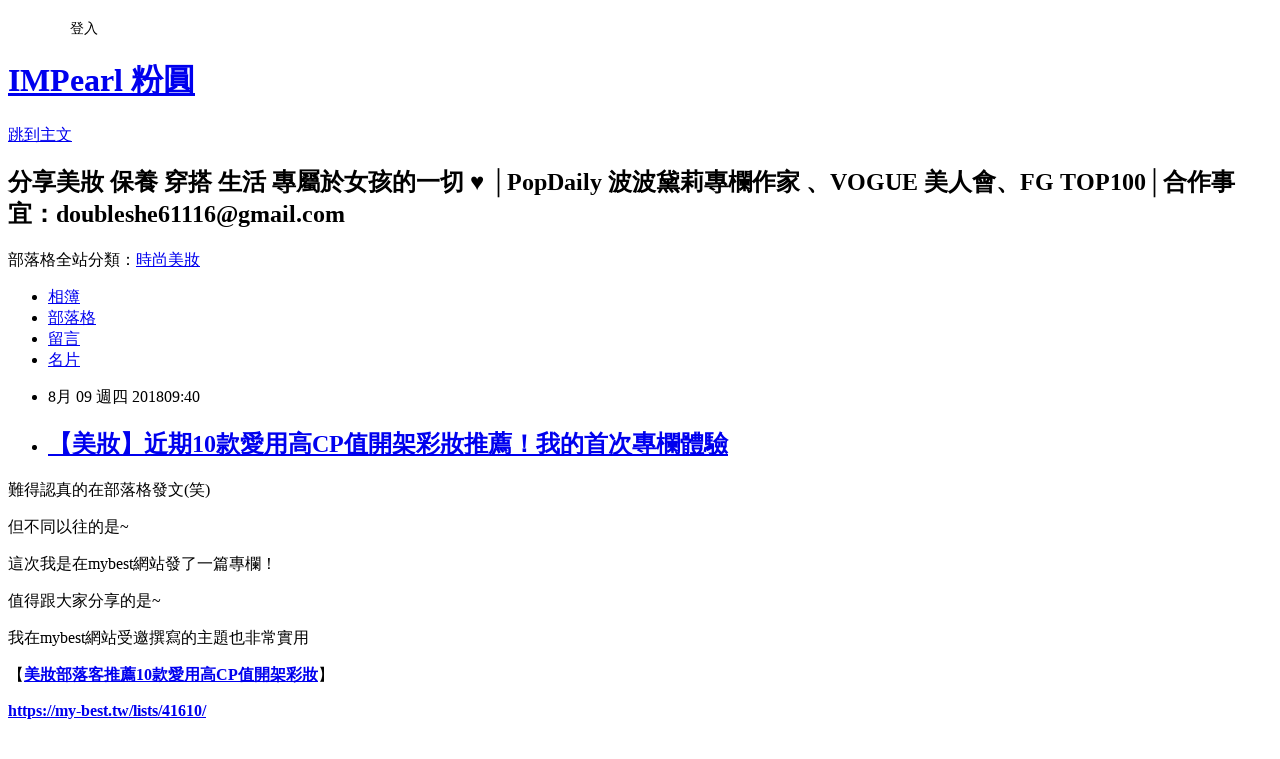

--- FILE ---
content_type: text/html; charset=utf-8
request_url: https://doubleshe61116.pixnet.net/blog/posts/9463768151
body_size: 28113
content:
<!DOCTYPE html><html lang="zh-TW"><head><meta charSet="utf-8"/><meta name="viewport" content="width=device-width, initial-scale=1"/><link rel="stylesheet" href="https://static.1px.tw/blog-next/_next/static/chunks/b1e52b495cc0137c.css" data-precedence="next"/><link rel="stylesheet" href="/fix.css?v=202601211042" type="text/css" data-precedence="medium"/><link rel="stylesheet" href="https://s3.1px.tw/blog/theme/choc/iframe-popup.css?v=202601211042" type="text/css" data-precedence="medium"/><link rel="stylesheet" href="https://s3.1px.tw/blog/theme/choc/plugins.min.css?v=202601211042" type="text/css" data-precedence="medium"/><link rel="stylesheet" href="https://s3.1px.tw/blog/theme/choc/openid-comment.css?v=202601211042" type="text/css" data-precedence="medium"/><link rel="stylesheet" href="https://s3.1px.tw/blog/theme/choc/style.min.css?v=202601211042" type="text/css" data-precedence="medium"/><link rel="stylesheet" href="https://s3.1px.tw/blog/theme/choc/main.min.css?v=202601211042" type="text/css" data-precedence="medium"/><link rel="stylesheet" href="https://pimg.1px.tw/doubleshe61116/assets/doubleshe61116.css?v=202601211042" type="text/css" data-precedence="medium"/><link rel="stylesheet" href="https://s3.1px.tw/blog/theme/choc/author-info.css?v=202601211042" type="text/css" data-precedence="medium"/><link rel="stylesheet" href="https://s3.1px.tw/blog/theme/choc/idlePop.min.css?v=202601211042" type="text/css" data-precedence="medium"/><link rel="preload" as="script" fetchPriority="low" href="https://static.1px.tw/blog-next/_next/static/chunks/94688e2baa9fea03.js"/><script src="https://static.1px.tw/blog-next/_next/static/chunks/41eaa5427c45ebcc.js" async=""></script><script src="https://static.1px.tw/blog-next/_next/static/chunks/e2c6231760bc85bd.js" async=""></script><script src="https://static.1px.tw/blog-next/_next/static/chunks/94bde6376cf279be.js" async=""></script><script src="https://static.1px.tw/blog-next/_next/static/chunks/426b9d9d938a9eb4.js" async=""></script><script src="https://static.1px.tw/blog-next/_next/static/chunks/turbopack-5021d21b4b170dda.js" async=""></script><script src="https://static.1px.tw/blog-next/_next/static/chunks/ff1a16fafef87110.js" async=""></script><script src="https://static.1px.tw/blog-next/_next/static/chunks/e308b2b9ce476a3e.js" async=""></script><script src="https://static.1px.tw/blog-next/_next/static/chunks/2bf79572a40338b7.js" async=""></script><script src="https://static.1px.tw/blog-next/_next/static/chunks/d3c6eed28c1dd8e2.js" async=""></script><script src="https://static.1px.tw/blog-next/_next/static/chunks/d4d39cfc2a072218.js" async=""></script><script src="https://static.1px.tw/blog-next/_next/static/chunks/6a5d72c05b9cd4ba.js" async=""></script><script src="https://static.1px.tw/blog-next/_next/static/chunks/8af6103cf1375f47.js" async=""></script><script src="https://static.1px.tw/blog-next/_next/static/chunks/60d08651d643cedc.js" async=""></script><script src="https://static.1px.tw/blog-next/_next/static/chunks/0ae21416dac1fa83.js" async=""></script><script src="https://static.1px.tw/blog-next/_next/static/chunks/6d1100e43ad18157.js" async=""></script><script src="https://static.1px.tw/blog-next/_next/static/chunks/87eeaf7a3b9005e8.js" async=""></script><script src="https://static.1px.tw/blog-next/_next/static/chunks/ed01c75076819ebd.js" async=""></script><script src="https://static.1px.tw/blog-next/_next/static/chunks/a4df8fc19a9a82e6.js" async=""></script><title>【美妝】近期10款愛用高CP值開架彩妝推薦！我的首次專欄體驗</title><meta name="description" content=" 難得認真的在部落格發文(笑) 但不同以往的是~ 這次我是在mybest網站發了一篇專欄！"/><meta name="author" content="IMPearl 粉圓"/><meta name="google-adsense-platform-account" content="pub-2647689032095179"/><meta name="fb:app_id" content="101730233200171"/><link rel="canonical" href="https://doubleshe61116.pixnet.net/blog/posts/9463768151"/><meta property="og:title" content="【美妝】近期10款愛用高CP值開架彩妝推薦！我的首次專欄體驗"/><meta property="og:description" content=" 難得認真的在部落格發文(笑) 但不同以往的是~ 這次我是在mybest網站發了一篇專欄！"/><meta property="og:url" content="https://doubleshe61116.pixnet.net/blog/posts/9463768151"/><meta property="og:image" content="https://i.imgur.com/P1iG2Wm.jpg"/><meta property="og:type" content="article"/><meta name="twitter:card" content="summary_large_image"/><meta name="twitter:title" content="【美妝】近期10款愛用高CP值開架彩妝推薦！我的首次專欄體驗"/><meta name="twitter:description" content=" 難得認真的在部落格發文(笑) 但不同以往的是~ 這次我是在mybest網站發了一篇專欄！"/><meta name="twitter:image" content="https://i.imgur.com/P1iG2Wm.jpg"/><link rel="icon" href="/favicon.ico?favicon.a62c60e0.ico" sizes="32x32" type="image/x-icon"/><script src="https://static.1px.tw/blog-next/_next/static/chunks/a6dad97d9634a72d.js" noModule=""></script></head><body><!--$--><!--/$--><!--$?--><template id="B:0"></template><!--/$--><script>requestAnimationFrame(function(){$RT=performance.now()});</script><script src="https://static.1px.tw/blog-next/_next/static/chunks/94688e2baa9fea03.js" id="_R_" async=""></script><div hidden id="S:0"><script id="pixnet-vars">
        window.PIXNET = {
          post_id: "9463768151",
          name: "doubleshe61116",
          user_id: 0,
          blog_id: "4431246",
          display_ads: true,
          ad_options: {"chictrip":false}
        };
      </script><script type="text/javascript" src="https://code.jquery.com/jquery-latest.min.js"></script><script id="json-ld-article-script" type="application/ld+json">{"@context":"https:\u002F\u002Fschema.org","@type":"BlogPosting","isAccessibleForFree":true,"mainEntityOfPage":{"@type":"WebPage","@id":"https:\u002F\u002Fdoubleshe61116.pixnet.net\u002Fblog\u002Fposts\u002F9463768151"},"headline":"【美妝】近期10款愛用高CP值開架彩妝推薦！我的首次專欄體驗","description":"\u003Cimg title=\"屈臣氏開架彩妝推薦\" src=\"https:\u002F\u002Fi.imgur.com\u002FP1iG2Wm.jpg\" alt=\"屈臣氏開架彩妝推薦\" width=\"850\" height=\"665\" \u002F\u003E\u003Cbr \u002F\u003E\u003Cbr\u003E&#13; 難得認真的在部落格發文(笑)\u003Cbr\u003E&#13; 但不同以往的是~\u003Cbr\u003E&#13; 這次我是在mybest網站發了一篇專欄！\u003Cbr\u003E","articleBody":"\u003Cp style=\"text-align: center;\"\u003E\u003Cimg title=\"屈臣氏開架彩妝推薦\" src=\"https:\u002F\u002Fi.imgur.com\u002FP1iG2Wm.jpg\" alt=\"屈臣氏開架彩妝推薦\" width=\"850\" height=\"665\" \u002F\u003E\u003C\u002Fp\u003E\r\n\u003Cp style=\"text-align: center;\"\u003E難得認真的在部落格發文(笑)\u003C\u002Fp\u003E\r\n\u003Cp style=\"text-align: center;\"\u003E但不同以往的是~\u003C\u002Fp\u003E\r\n\u003Cp style=\"text-align: center;\"\u003E這次我是在mybest網站發了一篇專欄！\u003C\u002Fp\u003E\r\n\u003Cp style=\"text-align: center;\"\u003E值得跟大家分享的是~\u003C\u002Fp\u003E\r\n\u003Cp style=\"text-align: center;\"\u003E我在mybest網站受邀撰寫的主題也非常實用\u003C\u002Fp\u003E\r\n\u003Cp style=\"text-align: center;\"\u003E【\u003Ca title=\"屈臣氏開架彩妝推薦\" href=\"https:\u002F\u002Fmy-best.tw\u002Flists\u002F41610\u002F\" target=\"_blank\"\u003E\u003Cstrong\u003E美妝部落客推薦10款愛用高CP值開架彩妝\u003C\u002Fstrong\u003E\u003C\u002Fa\u003E】\u003C\u002Fp\u003E\r\n\u003Cp style=\"text-align: center;\"\u003E\u003Ca title=\"屈臣氏開架彩妝\" href=\"https:\u002F\u002Fmy-best.tw\u002Flists\u002F41610\u002F\" target=\"_blank\"\u003E\u003Cstrong\u003Ehttps:\u002F\u002Fmy-best.tw\u002Flists\u002F41610\u002F\u003C\u002Fstrong\u003E\u003C\u002Fa\u003E\u003C\u002Fp\u003E\r\n\u003Cp style=\"text-align: center;\"\u003E這裡面推薦的10款產品\u003C\u002Fp\u003E\r\n\u003Cp style=\"text-align: center;\"\u003E都是我自己本身非常愛用\u003C\u002Fp\u003E\r\n\u003Cp style=\"text-align: center;\"\u003E而且回購率幾乎100%的彩妝~\u003C\u002Fp\u003E\r\n\u003Cp style=\"text-align: center;\"\u003E因此非常建議大家可以去參考看看啊(愛心)\u003C\u002Fp\u003E\r\n\u003Cp style=\"text-align: center;\"\u003E\u003Cimg title=\"屈臣氏開架彩妝推薦\" src=\"https:\u002F\u002Fi.imgur.com\u002FgWRxRP0.jpg\" alt=\"屈臣氏開架彩妝推薦\" width=\"650\" height=\"650\" \u002F\u003E\u003C\u002Fp\u003E\r\n\u003Cp style=\"text-align: center;\"\u003E當然除了這次文章版的愛用開架彩妝推薦以外\u003C\u002Fp\u003E\r\n\u003Cp style=\"text-align: center;\"\u003E其實之前在youtube頻道上也有分享過類似的主題\u003C\u002Fp\u003E\r\n\u003Cp style=\"text-align: center;\"\u003E大家如果有興趣的話也可以去參考看看 :-)\u003C\u002Fp\u003E\r\n\u003Cp style=\"text-align: center;\"\u003E&nbsp;\u003C\u002Fp\u003E\r\n\u003Cp style=\"text-align: center;\"\u003E&nbsp;-\u003C\u002Fp\u003E\r\n\u003Cp style=\"text-align: center;\"\u003E\u003Ciframe src=\"https:\u002F\u002Fwww.youtube.com\u002Fembed\u002FcL-zs7gEn08\" width=\"560\" height=\"315\" frameborder=\"0\" allow=\"autoplay; encrypted-media\" allowfullscreen=\"\"\u003E\u003C\u002Fiframe\u003E\u003C\u002Fp\u003E\r\n\u003Cp style=\"text-align: center;\"\u003E&nbsp;\u003C\u002Fp\u003E\r\n\u003Cp style=\"text-align: center;\"\u003E\u003Cstrong\u003E影片如果無法觀看請點此處：\u003Ca title=\"屈臣氏開架彩妝推薦\" href=\"https:\u002F\u002Fwww.youtube.com\u002Fwatch?v=cL-zs7gEn08\" target=\"_blank\"\u003E\u003Cspan style=\"color: #9d8262;\"\u003E請點我\u003C\u002Fspan\u003E\u003C\u002Fa\u003E\u003C\u002Fstrong\u003E\u003C\u002Fp\u003E\r\n\u003Cp style=\"text-align: center;\"\u003E-\u003C\u002Fp\u003E\r\n\u003Cp style=\"text-align: center;\"\u003E\u003Cimg title=\"屈臣氏開架彩妝推薦\" src=\"https:\u002F\u002Fi.imgur.com\u002FHM3CDSW.jpg\" alt=\"屈臣氏開架彩妝推薦\" width=\"650\" height=\"650\" \u002F\u003E\u003C\u002Fp\u003E\r\n\u003Cp style=\"text-align: center;\"\u003E之後如果有特別想看的主題\u003C\u002Fp\u003E\r\n\u003Cp style=\"text-align: center;\"\u003E也都可以留言或私訊跟我說喔~\u003C\u002Fp\u003E\r\n\u003Cp style=\"margin: 0px 0px 1em; padding: 0px; color: #555555; font-family: Verdana; font-size: small; text-align: center;\"\u003E-\u003C\u002Fp\u003E\r\n\u003Cp style=\"margin: 0px 0px 1em; padding: 0px; color: #555555; font-family: Verdana; font-size: small; text-align: center;\"\u003E現在大部分都在youtube頻道上更新\u003C\u002Fp\u003E\r\n\u003Cp style=\"margin: 0px 0px 1em; padding: 0px; color: #555555; font-family: Verdana; font-size: small; text-align: center;\"\u003E大家如果有興趣的話~\u003C\u002Fp\u003E\r\n\u003Cp style=\"margin: 0px 0px 1em; padding: 0px; color: #555555; font-family: Verdana; font-size: small; text-align: center;\"\u003E也歡迎訂閱我的頻道追蹤我喔！\u003C\u002Fp\u003E\r\n\u003Cp style=\"margin: 0px 0px 1em; padding: 0px; color: #555555; font-family: Verdana; font-size: small; text-align: center;\"\u003E\u003Cstrong\u003Eyoutube 頻道：\u003Ca style=\"color: #555555; text-decoration-line: none;\" title=\"IMPearl粉圓\" href=\"https:\u002F\u002Fwww.youtube.com\u002Fchannel\u002FUC1c--7ikmbT-QDMYpPpyBGg\" target=\"_blank\"\u003EIMPearl 粉圓\u003C\u002Fa\u003E\u003C\u002Fstrong\u003E\u003C\u002Fp\u003E\r\n\u003Cp style=\"margin: 0px 0px 1em; padding: 0px; color: #555555; font-family: Verdana; font-size: small; text-align: center;\"\u003E:-)\u003C\u002Fp\u003E\r\n\u003Cp style=\"text-align: center;\"\u003E&nbsp;\u003C\u002Fp\u003E\r\n\u003Cp style=\"text-align: center;\"\u003E那麼我們就下次見囉~掰餔\u003C\u002Fp\u003E\r\n\u003Cp style=\"text-align: center;\"\u003E&nbsp;\u003C\u002Fp\u003E","image":["https:\u002F\u002Fi.imgur.com\u002FP1iG2Wm.jpg"],"author":{"@type":"Person","name":"IMPearl 粉圓","url":"https:\u002F\u002Fwww.pixnet.net\u002Fpcard\u002Fdoubleshe61116"},"publisher":{"@type":"Organization","name":"IMPearl 粉圓","logo":{"@type":"ImageObject","url":"https:\u002F\u002Fs3.1px.tw\u002Fblog\u002Fcommon\u002Favatar\u002Fblog_cover_light.jpg"}},"datePublished":"2018-08-09T01:40:00.000Z","dateModified":"","keywords":[],"articleSection":"變臉化妝術"}</script><template id="P:1"></template><template id="P:2"></template><template id="P:3"></template><section aria-label="Notifications alt+T" tabindex="-1" aria-live="polite" aria-relevant="additions text" aria-atomic="false"></section></div><script>(self.__next_f=self.__next_f||[]).push([0])</script><script>self.__next_f.push([1,"1:\"$Sreact.fragment\"\n3:I[39756,[\"https://static.1px.tw/blog-next/_next/static/chunks/ff1a16fafef87110.js\",\"https://static.1px.tw/blog-next/_next/static/chunks/e308b2b9ce476a3e.js\"],\"default\"]\n4:I[53536,[\"https://static.1px.tw/blog-next/_next/static/chunks/ff1a16fafef87110.js\",\"https://static.1px.tw/blog-next/_next/static/chunks/e308b2b9ce476a3e.js\"],\"default\"]\n6:I[97367,[\"https://static.1px.tw/blog-next/_next/static/chunks/ff1a16fafef87110.js\",\"https://static.1px.tw/blog-next/_next/static/chunks/e308b2b9ce476a3e.js\"],\"OutletBoundary\"]\n8:I[97367,[\"https://static.1px.tw/blog-next/_next/static/chunks/ff1a16fafef87110.js\",\"https://static.1px.tw/blog-next/_next/static/chunks/e308b2b9ce476a3e.js\"],\"ViewportBoundary\"]\na:I[97367,[\"https://static.1px.tw/blog-next/_next/static/chunks/ff1a16fafef87110.js\",\"https://static.1px.tw/blog-next/_next/static/chunks/e308b2b9ce476a3e.js\"],\"MetadataBoundary\"]\nc:I[63491,[\"https://static.1px.tw/blog-next/_next/static/chunks/2bf79572a40338b7.js\",\"https://static.1px.tw/blog-next/_next/static/chunks/d3c6eed28c1dd8e2.js\"],\"default\"]\n:HL[\"https://static.1px.tw/blog-next/_next/static/chunks/b1e52b495cc0137c.css\",\"style\"]\n"])</script><script>self.__next_f.push([1,"0:{\"P\":null,\"b\":\"Fh5CEL29DpBu-3dUnujtG\",\"c\":[\"\",\"blog\",\"posts\",\"9463768151\"],\"q\":\"\",\"i\":false,\"f\":[[[\"\",{\"children\":[\"blog\",{\"children\":[\"posts\",{\"children\":[[\"id\",\"9463768151\",\"d\"],{\"children\":[\"__PAGE__\",{}]}]}]}]},\"$undefined\",\"$undefined\",true],[[\"$\",\"$1\",\"c\",{\"children\":[[[\"$\",\"script\",\"script-0\",{\"src\":\"https://static.1px.tw/blog-next/_next/static/chunks/d4d39cfc2a072218.js\",\"async\":true,\"nonce\":\"$undefined\"}],[\"$\",\"script\",\"script-1\",{\"src\":\"https://static.1px.tw/blog-next/_next/static/chunks/6a5d72c05b9cd4ba.js\",\"async\":true,\"nonce\":\"$undefined\"}],[\"$\",\"script\",\"script-2\",{\"src\":\"https://static.1px.tw/blog-next/_next/static/chunks/8af6103cf1375f47.js\",\"async\":true,\"nonce\":\"$undefined\"}]],\"$L2\"]}],{\"children\":[[\"$\",\"$1\",\"c\",{\"children\":[null,[\"$\",\"$L3\",null,{\"parallelRouterKey\":\"children\",\"error\":\"$undefined\",\"errorStyles\":\"$undefined\",\"errorScripts\":\"$undefined\",\"template\":[\"$\",\"$L4\",null,{}],\"templateStyles\":\"$undefined\",\"templateScripts\":\"$undefined\",\"notFound\":\"$undefined\",\"forbidden\":\"$undefined\",\"unauthorized\":\"$undefined\"}]]}],{\"children\":[[\"$\",\"$1\",\"c\",{\"children\":[null,[\"$\",\"$L3\",null,{\"parallelRouterKey\":\"children\",\"error\":\"$undefined\",\"errorStyles\":\"$undefined\",\"errorScripts\":\"$undefined\",\"template\":[\"$\",\"$L4\",null,{}],\"templateStyles\":\"$undefined\",\"templateScripts\":\"$undefined\",\"notFound\":\"$undefined\",\"forbidden\":\"$undefined\",\"unauthorized\":\"$undefined\"}]]}],{\"children\":[[\"$\",\"$1\",\"c\",{\"children\":[null,[\"$\",\"$L3\",null,{\"parallelRouterKey\":\"children\",\"error\":\"$undefined\",\"errorStyles\":\"$undefined\",\"errorScripts\":\"$undefined\",\"template\":[\"$\",\"$L4\",null,{}],\"templateStyles\":\"$undefined\",\"templateScripts\":\"$undefined\",\"notFound\":\"$undefined\",\"forbidden\":\"$undefined\",\"unauthorized\":\"$undefined\"}]]}],{\"children\":[[\"$\",\"$1\",\"c\",{\"children\":[\"$L5\",[[\"$\",\"link\",\"0\",{\"rel\":\"stylesheet\",\"href\":\"https://static.1px.tw/blog-next/_next/static/chunks/b1e52b495cc0137c.css\",\"precedence\":\"next\",\"crossOrigin\":\"$undefined\",\"nonce\":\"$undefined\"}],[\"$\",\"script\",\"script-0\",{\"src\":\"https://static.1px.tw/blog-next/_next/static/chunks/0ae21416dac1fa83.js\",\"async\":true,\"nonce\":\"$undefined\"}],[\"$\",\"script\",\"script-1\",{\"src\":\"https://static.1px.tw/blog-next/_next/static/chunks/6d1100e43ad18157.js\",\"async\":true,\"nonce\":\"$undefined\"}],[\"$\",\"script\",\"script-2\",{\"src\":\"https://static.1px.tw/blog-next/_next/static/chunks/87eeaf7a3b9005e8.js\",\"async\":true,\"nonce\":\"$undefined\"}],[\"$\",\"script\",\"script-3\",{\"src\":\"https://static.1px.tw/blog-next/_next/static/chunks/ed01c75076819ebd.js\",\"async\":true,\"nonce\":\"$undefined\"}],[\"$\",\"script\",\"script-4\",{\"src\":\"https://static.1px.tw/blog-next/_next/static/chunks/a4df8fc19a9a82e6.js\",\"async\":true,\"nonce\":\"$undefined\"}]],[\"$\",\"$L6\",null,{\"children\":\"$@7\"}]]}],{},null,false,false]},null,false,false]},null,false,false]},null,false,false]},null,false,false],[\"$\",\"$1\",\"h\",{\"children\":[null,[\"$\",\"$L8\",null,{\"children\":\"$@9\"}],[\"$\",\"$La\",null,{\"children\":\"$@b\"}],null]}],false]],\"m\":\"$undefined\",\"G\":[\"$c\",[]],\"S\":false}\n"])</script><script>self.__next_f.push([1,"9:[[\"$\",\"meta\",\"0\",{\"charSet\":\"utf-8\"}],[\"$\",\"meta\",\"1\",{\"name\":\"viewport\",\"content\":\"width=device-width, initial-scale=1\"}]]\n"])</script><script>self.__next_f.push([1,"d:I[79520,[\"https://static.1px.tw/blog-next/_next/static/chunks/d4d39cfc2a072218.js\",\"https://static.1px.tw/blog-next/_next/static/chunks/6a5d72c05b9cd4ba.js\",\"https://static.1px.tw/blog-next/_next/static/chunks/8af6103cf1375f47.js\"],\"\"]\n10:I[2352,[\"https://static.1px.tw/blog-next/_next/static/chunks/d4d39cfc2a072218.js\",\"https://static.1px.tw/blog-next/_next/static/chunks/6a5d72c05b9cd4ba.js\",\"https://static.1px.tw/blog-next/_next/static/chunks/8af6103cf1375f47.js\"],\"AdultWarningModal\"]\n11:I[69182,[\"https://static.1px.tw/blog-next/_next/static/chunks/d4d39cfc2a072218.js\",\"https://static.1px.tw/blog-next/_next/static/chunks/6a5d72c05b9cd4ba.js\",\"https://static.1px.tw/blog-next/_next/static/chunks/8af6103cf1375f47.js\"],\"HydrationComplete\"]\n12:I[12985,[\"https://static.1px.tw/blog-next/_next/static/chunks/d4d39cfc2a072218.js\",\"https://static.1px.tw/blog-next/_next/static/chunks/6a5d72c05b9cd4ba.js\",\"https://static.1px.tw/blog-next/_next/static/chunks/8af6103cf1375f47.js\"],\"NuqsAdapter\"]\n13:I[82782,[\"https://static.1px.tw/blog-next/_next/static/chunks/d4d39cfc2a072218.js\",\"https://static.1px.tw/blog-next/_next/static/chunks/6a5d72c05b9cd4ba.js\",\"https://static.1px.tw/blog-next/_next/static/chunks/8af6103cf1375f47.js\"],\"RefineContext\"]\n14:I[29306,[\"https://static.1px.tw/blog-next/_next/static/chunks/d4d39cfc2a072218.js\",\"https://static.1px.tw/blog-next/_next/static/chunks/6a5d72c05b9cd4ba.js\",\"https://static.1px.tw/blog-next/_next/static/chunks/8af6103cf1375f47.js\",\"https://static.1px.tw/blog-next/_next/static/chunks/60d08651d643cedc.js\",\"https://static.1px.tw/blog-next/_next/static/chunks/d3c6eed28c1dd8e2.js\"],\"default\"]\n2:[\"$\",\"html\",null,{\"lang\":\"zh-TW\",\"children\":[[\"$\",\"$Ld\",null,{\"id\":\"google-tag-manager\",\"strategy\":\"afterInteractive\",\"children\":\"\\n(function(w,d,s,l,i){w[l]=w[l]||[];w[l].push({'gtm.start':\\nnew Date().getTime(),event:'gtm.js'});var f=d.getElementsByTagName(s)[0],\\nj=d.createElement(s),dl=l!='dataLayer'?'\u0026l='+l:'';j.async=true;j.src=\\n'https://www.googletagmanager.com/gtm.js?id='+i+dl;f.parentNode.insertBefore(j,f);\\n})(window,document,'script','dataLayer','GTM-TRLQMPKX');\\n  \"}],\"$Le\",\"$Lf\",[\"$\",\"body\",null,{\"children\":[[\"$\",\"$L10\",null,{\"display\":false}],[\"$\",\"$L11\",null,{}],[\"$\",\"$L12\",null,{\"children\":[\"$\",\"$L13\",null,{\"children\":[\"$\",\"$L3\",null,{\"parallelRouterKey\":\"children\",\"error\":\"$undefined\",\"errorStyles\":\"$undefined\",\"errorScripts\":\"$undefined\",\"template\":[\"$\",\"$L4\",null,{}],\"templateStyles\":\"$undefined\",\"templateScripts\":\"$undefined\",\"notFound\":[[\"$\",\"$L14\",null,{}],[]],\"forbidden\":\"$undefined\",\"unauthorized\":\"$undefined\"}]}]}]]}]]}]\n"])</script><script>self.__next_f.push([1,"e:null\nf:null\n"])</script><script>self.__next_f.push([1,"16:I[27201,[\"https://static.1px.tw/blog-next/_next/static/chunks/ff1a16fafef87110.js\",\"https://static.1px.tw/blog-next/_next/static/chunks/e308b2b9ce476a3e.js\"],\"IconMark\"]\n5:[[\"$\",\"script\",null,{\"id\":\"pixnet-vars\",\"children\":\"\\n        window.PIXNET = {\\n          post_id: \\\"9463768151\\\",\\n          name: \\\"doubleshe61116\\\",\\n          user_id: 0,\\n          blog_id: \\\"4431246\\\",\\n          display_ads: true,\\n          ad_options: {\\\"chictrip\\\":false}\\n        };\\n      \"}],\"$L15\"]\n"])</script><script>self.__next_f.push([1,"b:[[\"$\",\"title\",\"0\",{\"children\":\"【美妝】近期10款愛用高CP值開架彩妝推薦！我的首次專欄體驗\"}],[\"$\",\"meta\",\"1\",{\"name\":\"description\",\"content\":\"\\r 難得認真的在部落格發文(笑)\\r 但不同以往的是~\\r 這次我是在mybest網站發了一篇專欄！\"}],[\"$\",\"meta\",\"2\",{\"name\":\"author\",\"content\":\"IMPearl 粉圓\"}],[\"$\",\"meta\",\"3\",{\"name\":\"google-adsense-platform-account\",\"content\":\"pub-2647689032095179\"}],[\"$\",\"meta\",\"4\",{\"name\":\"fb:app_id\",\"content\":\"101730233200171\"}],[\"$\",\"link\",\"5\",{\"rel\":\"canonical\",\"href\":\"https://doubleshe61116.pixnet.net/blog/posts/9463768151\"}],[\"$\",\"meta\",\"6\",{\"property\":\"og:title\",\"content\":\"【美妝】近期10款愛用高CP值開架彩妝推薦！我的首次專欄體驗\"}],[\"$\",\"meta\",\"7\",{\"property\":\"og:description\",\"content\":\"\\r 難得認真的在部落格發文(笑)\\r 但不同以往的是~\\r 這次我是在mybest網站發了一篇專欄！\"}],[\"$\",\"meta\",\"8\",{\"property\":\"og:url\",\"content\":\"https://doubleshe61116.pixnet.net/blog/posts/9463768151\"}],[\"$\",\"meta\",\"9\",{\"property\":\"og:image\",\"content\":\"https://i.imgur.com/P1iG2Wm.jpg\"}],[\"$\",\"meta\",\"10\",{\"property\":\"og:type\",\"content\":\"article\"}],[\"$\",\"meta\",\"11\",{\"name\":\"twitter:card\",\"content\":\"summary_large_image\"}],[\"$\",\"meta\",\"12\",{\"name\":\"twitter:title\",\"content\":\"【美妝】近期10款愛用高CP值開架彩妝推薦！我的首次專欄體驗\"}],[\"$\",\"meta\",\"13\",{\"name\":\"twitter:description\",\"content\":\"\\r 難得認真的在部落格發文(笑)\\r 但不同以往的是~\\r 這次我是在mybest網站發了一篇專欄！\"}],[\"$\",\"meta\",\"14\",{\"name\":\"twitter:image\",\"content\":\"https://i.imgur.com/P1iG2Wm.jpg\"}],[\"$\",\"link\",\"15\",{\"rel\":\"icon\",\"href\":\"/favicon.ico?favicon.a62c60e0.ico\",\"sizes\":\"32x32\",\"type\":\"image/x-icon\"}],[\"$\",\"$L16\",\"16\",{}]]\n"])</script><script>self.__next_f.push([1,"7:null\n"])</script><script>self.__next_f.push([1,":HL[\"/fix.css?v=202601211042\",\"style\",{\"type\":\"text/css\"}]\n:HL[\"https://s3.1px.tw/blog/theme/choc/iframe-popup.css?v=202601211042\",\"style\",{\"type\":\"text/css\"}]\n:HL[\"https://s3.1px.tw/blog/theme/choc/plugins.min.css?v=202601211042\",\"style\",{\"type\":\"text/css\"}]\n:HL[\"https://s3.1px.tw/blog/theme/choc/openid-comment.css?v=202601211042\",\"style\",{\"type\":\"text/css\"}]\n:HL[\"https://s3.1px.tw/blog/theme/choc/style.min.css?v=202601211042\",\"style\",{\"type\":\"text/css\"}]\n:HL[\"https://s3.1px.tw/blog/theme/choc/main.min.css?v=202601211042\",\"style\",{\"type\":\"text/css\"}]\n:HL[\"https://pimg.1px.tw/doubleshe61116/assets/doubleshe61116.css?v=202601211042\",\"style\",{\"type\":\"text/css\"}]\n:HL[\"https://s3.1px.tw/blog/theme/choc/author-info.css?v=202601211042\",\"style\",{\"type\":\"text/css\"}]\n:HL[\"https://s3.1px.tw/blog/theme/choc/idlePop.min.css?v=202601211042\",\"style\",{\"type\":\"text/css\"}]\n17:T19e7,"])</script><script>self.__next_f.push([1,"{\"@context\":\"https:\\u002F\\u002Fschema.org\",\"@type\":\"BlogPosting\",\"isAccessibleForFree\":true,\"mainEntityOfPage\":{\"@type\":\"WebPage\",\"@id\":\"https:\\u002F\\u002Fdoubleshe61116.pixnet.net\\u002Fblog\\u002Fposts\\u002F9463768151\"},\"headline\":\"【美妝】近期10款愛用高CP值開架彩妝推薦！我的首次專欄體驗\",\"description\":\"\\u003Cimg title=\\\"屈臣氏開架彩妝推薦\\\" src=\\\"https:\\u002F\\u002Fi.imgur.com\\u002FP1iG2Wm.jpg\\\" alt=\\\"屈臣氏開架彩妝推薦\\\" width=\\\"850\\\" height=\\\"665\\\" \\u002F\\u003E\\u003Cbr \\u002F\\u003E\\u003Cbr\\u003E\u0026#13; 難得認真的在部落格發文(笑)\\u003Cbr\\u003E\u0026#13; 但不同以往的是~\\u003Cbr\\u003E\u0026#13; 這次我是在mybest網站發了一篇專欄！\\u003Cbr\\u003E\",\"articleBody\":\"\\u003Cp style=\\\"text-align: center;\\\"\\u003E\\u003Cimg title=\\\"屈臣氏開架彩妝推薦\\\" src=\\\"https:\\u002F\\u002Fi.imgur.com\\u002FP1iG2Wm.jpg\\\" alt=\\\"屈臣氏開架彩妝推薦\\\" width=\\\"850\\\" height=\\\"665\\\" \\u002F\\u003E\\u003C\\u002Fp\\u003E\\r\\n\\u003Cp style=\\\"text-align: center;\\\"\\u003E難得認真的在部落格發文(笑)\\u003C\\u002Fp\\u003E\\r\\n\\u003Cp style=\\\"text-align: center;\\\"\\u003E但不同以往的是~\\u003C\\u002Fp\\u003E\\r\\n\\u003Cp style=\\\"text-align: center;\\\"\\u003E這次我是在mybest網站發了一篇專欄！\\u003C\\u002Fp\\u003E\\r\\n\\u003Cp style=\\\"text-align: center;\\\"\\u003E值得跟大家分享的是~\\u003C\\u002Fp\\u003E\\r\\n\\u003Cp style=\\\"text-align: center;\\\"\\u003E我在mybest網站受邀撰寫的主題也非常實用\\u003C\\u002Fp\\u003E\\r\\n\\u003Cp style=\\\"text-align: center;\\\"\\u003E【\\u003Ca title=\\\"屈臣氏開架彩妝推薦\\\" href=\\\"https:\\u002F\\u002Fmy-best.tw\\u002Flists\\u002F41610\\u002F\\\" target=\\\"_blank\\\"\\u003E\\u003Cstrong\\u003E美妝部落客推薦10款愛用高CP值開架彩妝\\u003C\\u002Fstrong\\u003E\\u003C\\u002Fa\\u003E】\\u003C\\u002Fp\\u003E\\r\\n\\u003Cp style=\\\"text-align: center;\\\"\\u003E\\u003Ca title=\\\"屈臣氏開架彩妝\\\" href=\\\"https:\\u002F\\u002Fmy-best.tw\\u002Flists\\u002F41610\\u002F\\\" target=\\\"_blank\\\"\\u003E\\u003Cstrong\\u003Ehttps:\\u002F\\u002Fmy-best.tw\\u002Flists\\u002F41610\\u002F\\u003C\\u002Fstrong\\u003E\\u003C\\u002Fa\\u003E\\u003C\\u002Fp\\u003E\\r\\n\\u003Cp style=\\\"text-align: center;\\\"\\u003E這裡面推薦的10款產品\\u003C\\u002Fp\\u003E\\r\\n\\u003Cp style=\\\"text-align: center;\\\"\\u003E都是我自己本身非常愛用\\u003C\\u002Fp\\u003E\\r\\n\\u003Cp style=\\\"text-align: center;\\\"\\u003E而且回購率幾乎100%的彩妝~\\u003C\\u002Fp\\u003E\\r\\n\\u003Cp style=\\\"text-align: center;\\\"\\u003E因此非常建議大家可以去參考看看啊(愛心)\\u003C\\u002Fp\\u003E\\r\\n\\u003Cp style=\\\"text-align: center;\\\"\\u003E\\u003Cimg title=\\\"屈臣氏開架彩妝推薦\\\" src=\\\"https:\\u002F\\u002Fi.imgur.com\\u002FgWRxRP0.jpg\\\" alt=\\\"屈臣氏開架彩妝推薦\\\" width=\\\"650\\\" height=\\\"650\\\" \\u002F\\u003E\\u003C\\u002Fp\\u003E\\r\\n\\u003Cp style=\\\"text-align: center;\\\"\\u003E當然除了這次文章版的愛用開架彩妝推薦以外\\u003C\\u002Fp\\u003E\\r\\n\\u003Cp style=\\\"text-align: center;\\\"\\u003E其實之前在youtube頻道上也有分享過類似的主題\\u003C\\u002Fp\\u003E\\r\\n\\u003Cp style=\\\"text-align: center;\\\"\\u003E大家如果有興趣的話也可以去參考看看 :-)\\u003C\\u002Fp\\u003E\\r\\n\\u003Cp style=\\\"text-align: center;\\\"\\u003E\u0026nbsp;\\u003C\\u002Fp\\u003E\\r\\n\\u003Cp style=\\\"text-align: center;\\\"\\u003E\u0026nbsp;-\\u003C\\u002Fp\\u003E\\r\\n\\u003Cp style=\\\"text-align: center;\\\"\\u003E\\u003Ciframe src=\\\"https:\\u002F\\u002Fwww.youtube.com\\u002Fembed\\u002FcL-zs7gEn08\\\" width=\\\"560\\\" height=\\\"315\\\" frameborder=\\\"0\\\" allow=\\\"autoplay; encrypted-media\\\" allowfullscreen=\\\"\\\"\\u003E\\u003C\\u002Fiframe\\u003E\\u003C\\u002Fp\\u003E\\r\\n\\u003Cp style=\\\"text-align: center;\\\"\\u003E\u0026nbsp;\\u003C\\u002Fp\\u003E\\r\\n\\u003Cp style=\\\"text-align: center;\\\"\\u003E\\u003Cstrong\\u003E影片如果無法觀看請點此處：\\u003Ca title=\\\"屈臣氏開架彩妝推薦\\\" href=\\\"https:\\u002F\\u002Fwww.youtube.com\\u002Fwatch?v=cL-zs7gEn08\\\" target=\\\"_blank\\\"\\u003E\\u003Cspan style=\\\"color: #9d8262;\\\"\\u003E請點我\\u003C\\u002Fspan\\u003E\\u003C\\u002Fa\\u003E\\u003C\\u002Fstrong\\u003E\\u003C\\u002Fp\\u003E\\r\\n\\u003Cp style=\\\"text-align: center;\\\"\\u003E-\\u003C\\u002Fp\\u003E\\r\\n\\u003Cp style=\\\"text-align: center;\\\"\\u003E\\u003Cimg title=\\\"屈臣氏開架彩妝推薦\\\" src=\\\"https:\\u002F\\u002Fi.imgur.com\\u002FHM3CDSW.jpg\\\" alt=\\\"屈臣氏開架彩妝推薦\\\" width=\\\"650\\\" height=\\\"650\\\" \\u002F\\u003E\\u003C\\u002Fp\\u003E\\r\\n\\u003Cp style=\\\"text-align: center;\\\"\\u003E之後如果有特別想看的主題\\u003C\\u002Fp\\u003E\\r\\n\\u003Cp style=\\\"text-align: center;\\\"\\u003E也都可以留言或私訊跟我說喔~\\u003C\\u002Fp\\u003E\\r\\n\\u003Cp style=\\\"margin: 0px 0px 1em; padding: 0px; color: #555555; font-family: Verdana; font-size: small; text-align: center;\\\"\\u003E-\\u003C\\u002Fp\\u003E\\r\\n\\u003Cp style=\\\"margin: 0px 0px 1em; padding: 0px; color: #555555; font-family: Verdana; font-size: small; text-align: center;\\\"\\u003E現在大部分都在youtube頻道上更新\\u003C\\u002Fp\\u003E\\r\\n\\u003Cp style=\\\"margin: 0px 0px 1em; padding: 0px; color: #555555; font-family: Verdana; font-size: small; text-align: center;\\\"\\u003E大家如果有興趣的話~\\u003C\\u002Fp\\u003E\\r\\n\\u003Cp style=\\\"margin: 0px 0px 1em; padding: 0px; color: #555555; font-family: Verdana; font-size: small; text-align: center;\\\"\\u003E也歡迎訂閱我的頻道追蹤我喔！\\u003C\\u002Fp\\u003E\\r\\n\\u003Cp style=\\\"margin: 0px 0px 1em; padding: 0px; color: #555555; font-family: Verdana; font-size: small; text-align: center;\\\"\\u003E\\u003Cstrong\\u003Eyoutube 頻道：\\u003Ca style=\\\"color: #555555; text-decoration-line: none;\\\" title=\\\"IMPearl粉圓\\\" href=\\\"https:\\u002F\\u002Fwww.youtube.com\\u002Fchannel\\u002FUC1c--7ikmbT-QDMYpPpyBGg\\\" target=\\\"_blank\\\"\\u003EIMPearl 粉圓\\u003C\\u002Fa\\u003E\\u003C\\u002Fstrong\\u003E\\u003C\\u002Fp\\u003E\\r\\n\\u003Cp style=\\\"margin: 0px 0px 1em; padding: 0px; color: #555555; font-family: Verdana; font-size: small; text-align: center;\\\"\\u003E:-)\\u003C\\u002Fp\\u003E\\r\\n\\u003Cp style=\\\"text-align: center;\\\"\\u003E\u0026nbsp;\\u003C\\u002Fp\\u003E\\r\\n\\u003Cp style=\\\"text-align: center;\\\"\\u003E那麼我們就下次見囉~掰餔\\u003C\\u002Fp\\u003E\\r\\n\\u003Cp style=\\\"text-align: center;\\\"\\u003E\u0026nbsp;\\u003C\\u002Fp\\u003E\",\"image\":[\"https:\\u002F\\u002Fi.imgur.com\\u002FP1iG2Wm.jpg\"],\"author\":{\"@type\":\"Person\",\"name\":\"IMPearl 粉圓\",\"url\":\"https:\\u002F\\u002Fwww.pixnet.net\\u002Fpcard\\u002Fdoubleshe61116\"},\"publisher\":{\"@type\":\"Organization\",\"name\":\"IMPearl 粉圓\",\"logo\":{\"@type\":\"ImageObject\",\"url\":\"https:\\u002F\\u002Fs3.1px.tw\\u002Fblog\\u002Fcommon\\u002Favatar\\u002Fblog_cover_light.jpg\"}},\"datePublished\":\"2018-08-09T01:40:00.000Z\",\"dateModified\":\"\",\"keywords\":[],\"articleSection\":\"變臉化妝術\"}"])</script><script>self.__next_f.push([1,"15:[[[[\"$\",\"link\",\"/fix.css?v=202601211042\",{\"rel\":\"stylesheet\",\"href\":\"/fix.css?v=202601211042\",\"type\":\"text/css\",\"precedence\":\"medium\"}],[\"$\",\"link\",\"https://s3.1px.tw/blog/theme/choc/iframe-popup.css?v=202601211042\",{\"rel\":\"stylesheet\",\"href\":\"https://s3.1px.tw/blog/theme/choc/iframe-popup.css?v=202601211042\",\"type\":\"text/css\",\"precedence\":\"medium\"}],[\"$\",\"link\",\"https://s3.1px.tw/blog/theme/choc/plugins.min.css?v=202601211042\",{\"rel\":\"stylesheet\",\"href\":\"https://s3.1px.tw/blog/theme/choc/plugins.min.css?v=202601211042\",\"type\":\"text/css\",\"precedence\":\"medium\"}],[\"$\",\"link\",\"https://s3.1px.tw/blog/theme/choc/openid-comment.css?v=202601211042\",{\"rel\":\"stylesheet\",\"href\":\"https://s3.1px.tw/blog/theme/choc/openid-comment.css?v=202601211042\",\"type\":\"text/css\",\"precedence\":\"medium\"}],[\"$\",\"link\",\"https://s3.1px.tw/blog/theme/choc/style.min.css?v=202601211042\",{\"rel\":\"stylesheet\",\"href\":\"https://s3.1px.tw/blog/theme/choc/style.min.css?v=202601211042\",\"type\":\"text/css\",\"precedence\":\"medium\"}],[\"$\",\"link\",\"https://s3.1px.tw/blog/theme/choc/main.min.css?v=202601211042\",{\"rel\":\"stylesheet\",\"href\":\"https://s3.1px.tw/blog/theme/choc/main.min.css?v=202601211042\",\"type\":\"text/css\",\"precedence\":\"medium\"}],[\"$\",\"link\",\"https://pimg.1px.tw/doubleshe61116/assets/doubleshe61116.css?v=202601211042\",{\"rel\":\"stylesheet\",\"href\":\"https://pimg.1px.tw/doubleshe61116/assets/doubleshe61116.css?v=202601211042\",\"type\":\"text/css\",\"precedence\":\"medium\"}],[\"$\",\"link\",\"https://s3.1px.tw/blog/theme/choc/author-info.css?v=202601211042\",{\"rel\":\"stylesheet\",\"href\":\"https://s3.1px.tw/blog/theme/choc/author-info.css?v=202601211042\",\"type\":\"text/css\",\"precedence\":\"medium\"}],[\"$\",\"link\",\"https://s3.1px.tw/blog/theme/choc/idlePop.min.css?v=202601211042\",{\"rel\":\"stylesheet\",\"href\":\"https://s3.1px.tw/blog/theme/choc/idlePop.min.css?v=202601211042\",\"type\":\"text/css\",\"precedence\":\"medium\"}]],[\"$\",\"script\",null,{\"type\":\"text/javascript\",\"src\":\"https://code.jquery.com/jquery-latest.min.js\"}]],[[\"$\",\"script\",null,{\"id\":\"json-ld-article-script\",\"type\":\"application/ld+json\",\"dangerouslySetInnerHTML\":{\"__html\":\"$17\"}}],\"$L18\"],\"$L19\",\"$L1a\"]\n"])</script><script>self.__next_f.push([1,"1b:I[5479,[\"https://static.1px.tw/blog-next/_next/static/chunks/d4d39cfc2a072218.js\",\"https://static.1px.tw/blog-next/_next/static/chunks/6a5d72c05b9cd4ba.js\",\"https://static.1px.tw/blog-next/_next/static/chunks/8af6103cf1375f47.js\",\"https://static.1px.tw/blog-next/_next/static/chunks/0ae21416dac1fa83.js\",\"https://static.1px.tw/blog-next/_next/static/chunks/6d1100e43ad18157.js\",\"https://static.1px.tw/blog-next/_next/static/chunks/87eeaf7a3b9005e8.js\",\"https://static.1px.tw/blog-next/_next/static/chunks/ed01c75076819ebd.js\",\"https://static.1px.tw/blog-next/_next/static/chunks/a4df8fc19a9a82e6.js\"],\"default\"]\n1c:I[38045,[\"https://static.1px.tw/blog-next/_next/static/chunks/d4d39cfc2a072218.js\",\"https://static.1px.tw/blog-next/_next/static/chunks/6a5d72c05b9cd4ba.js\",\"https://static.1px.tw/blog-next/_next/static/chunks/8af6103cf1375f47.js\",\"https://static.1px.tw/blog-next/_next/static/chunks/0ae21416dac1fa83.js\",\"https://static.1px.tw/blog-next/_next/static/chunks/6d1100e43ad18157.js\",\"https://static.1px.tw/blog-next/_next/static/chunks/87eeaf7a3b9005e8.js\",\"https://static.1px.tw/blog-next/_next/static/chunks/ed01c75076819ebd.js\",\"https://static.1px.tw/blog-next/_next/static/chunks/a4df8fc19a9a82e6.js\"],\"ArticleHead\"]\n18:[\"$\",\"script\",null,{\"id\":\"json-ld-breadcrumb-script\",\"type\":\"application/ld+json\",\"dangerouslySetInnerHTML\":{\"__html\":\"{\\\"@context\\\":\\\"https:\\\\u002F\\\\u002Fschema.org\\\",\\\"@type\\\":\\\"BreadcrumbList\\\",\\\"itemListElement\\\":[{\\\"@type\\\":\\\"ListItem\\\",\\\"position\\\":1,\\\"name\\\":\\\"首頁\\\",\\\"item\\\":\\\"https:\\\\u002F\\\\u002Fdoubleshe61116.pixnet.net\\\"},{\\\"@type\\\":\\\"ListItem\\\",\\\"position\\\":2,\\\"name\\\":\\\"部落格\\\",\\\"item\\\":\\\"https:\\\\u002F\\\\u002Fdoubleshe61116.pixnet.net\\\\u002Fblog\\\"},{\\\"@type\\\":\\\"ListItem\\\",\\\"position\\\":3,\\\"name\\\":\\\"文章\\\",\\\"item\\\":\\\"https:\\\\u002F\\\\u002Fdoubleshe61116.pixnet.net\\\\u002Fblog\\\\u002Fposts\\\"},{\\\"@type\\\":\\\"ListItem\\\",\\\"position\\\":4,\\\"name\\\":\\\"【美妝】近期10款愛用高CP值開架彩妝推薦！我的首次專欄體驗\\\",\\\"item\\\":\\\"https:\\\\u002F\\\\u002Fdoubleshe61116.pixnet.net\\\\u002Fblog\\\\u002Fposts\\\\u002F9463768151\\\"}]}\"}}]\n1d:Tf35,"])</script><script>self.__next_f.push([1,"\u003cp style=\"text-align: center;\"\u003e\u003cimg title=\"屈臣氏開架彩妝推薦\" src=\"https://i.imgur.com/P1iG2Wm.jpg\" alt=\"屈臣氏開架彩妝推薦\" width=\"850\" height=\"665\" /\u003e\u003c/p\u003e\r\n\u003cp style=\"text-align: center;\"\u003e難得認真的在部落格發文(笑)\u003c/p\u003e\r\n\u003cp style=\"text-align: center;\"\u003e但不同以往的是~\u003c/p\u003e\r\n\u003cp style=\"text-align: center;\"\u003e這次我是在mybest網站發了一篇專欄！\u003c/p\u003e\r\n\u003cp style=\"text-align: center;\"\u003e值得跟大家分享的是~\u003c/p\u003e\r\n\u003cp style=\"text-align: center;\"\u003e我在mybest網站受邀撰寫的主題也非常實用\u003c/p\u003e\r\n\u003cp style=\"text-align: center;\"\u003e【\u003ca title=\"屈臣氏開架彩妝推薦\" href=\"https://my-best.tw/lists/41610/\" target=\"_blank\"\u003e\u003cstrong\u003e美妝部落客推薦10款愛用高CP值開架彩妝\u003c/strong\u003e\u003c/a\u003e】\u003c/p\u003e\r\n\u003cp style=\"text-align: center;\"\u003e\u003ca title=\"屈臣氏開架彩妝\" href=\"https://my-best.tw/lists/41610/\" target=\"_blank\"\u003e\u003cstrong\u003ehttps://my-best.tw/lists/41610/\u003c/strong\u003e\u003c/a\u003e\u003c/p\u003e\r\n\u003cp style=\"text-align: center;\"\u003e這裡面推薦的10款產品\u003c/p\u003e\r\n\u003cp style=\"text-align: center;\"\u003e都是我自己本身非常愛用\u003c/p\u003e\r\n\u003cp style=\"text-align: center;\"\u003e而且回購率幾乎100%的彩妝~\u003c/p\u003e\r\n\u003cp style=\"text-align: center;\"\u003e因此非常建議大家可以去參考看看啊(愛心)\u003c/p\u003e\r\n\u003cp style=\"text-align: center;\"\u003e\u003cimg title=\"屈臣氏開架彩妝推薦\" src=\"https://i.imgur.com/gWRxRP0.jpg\" alt=\"屈臣氏開架彩妝推薦\" width=\"650\" height=\"650\" /\u003e\u003c/p\u003e\r\n\u003cp style=\"text-align: center;\"\u003e當然除了這次文章版的愛用開架彩妝推薦以外\u003c/p\u003e\r\n\u003cp style=\"text-align: center;\"\u003e其實之前在youtube頻道上也有分享過類似的主題\u003c/p\u003e\r\n\u003cp style=\"text-align: center;\"\u003e大家如果有興趣的話也可以去參考看看 :-)\u003c/p\u003e\r\n\u003cp style=\"text-align: center;\"\u003e\u0026nbsp;\u003c/p\u003e\r\n\u003cp style=\"text-align: center;\"\u003e\u0026nbsp;-\u003c/p\u003e\r\n\u003cp style=\"text-align: center;\"\u003e\u003ciframe src=\"https://www.youtube.com/embed/cL-zs7gEn08\" width=\"560\" height=\"315\" frameborder=\"0\" allow=\"autoplay; encrypted-media\" allowfullscreen=\"\"\u003e\u003c/iframe\u003e\u003c/p\u003e\r\n\u003cp style=\"text-align: center;\"\u003e\u0026nbsp;\u003c/p\u003e\r\n\u003cp style=\"text-align: center;\"\u003e\u003cstrong\u003e影片如果無法觀看請點此處：\u003ca title=\"屈臣氏開架彩妝推薦\" href=\"https://www.youtube.com/watch?v=cL-zs7gEn08\" target=\"_blank\"\u003e\u003cspan style=\"color: #9d8262;\"\u003e請點我\u003c/span\u003e\u003c/a\u003e\u003c/strong\u003e\u003c/p\u003e\r\n\u003cp style=\"text-align: center;\"\u003e-\u003c/p\u003e\r\n\u003cp style=\"text-align: center;\"\u003e\u003cimg title=\"屈臣氏開架彩妝推薦\" src=\"https://i.imgur.com/HM3CDSW.jpg\" alt=\"屈臣氏開架彩妝推薦\" width=\"650\" height=\"650\" /\u003e\u003c/p\u003e\r\n\u003cp style=\"text-align: center;\"\u003e之後如果有特別想看的主題\u003c/p\u003e\r\n\u003cp style=\"text-align: center;\"\u003e也都可以留言或私訊跟我說喔~\u003c/p\u003e\r\n\u003cp style=\"margin: 0px 0px 1em; padding: 0px; color: #555555; font-family: Verdana; font-size: small; text-align: center;\"\u003e-\u003c/p\u003e\r\n\u003cp style=\"margin: 0px 0px 1em; padding: 0px; color: #555555; font-family: Verdana; font-size: small; text-align: center;\"\u003e現在大部分都在youtube頻道上更新\u003c/p\u003e\r\n\u003cp style=\"margin: 0px 0px 1em; padding: 0px; color: #555555; font-family: Verdana; font-size: small; text-align: center;\"\u003e大家如果有興趣的話~\u003c/p\u003e\r\n\u003cp style=\"margin: 0px 0px 1em; padding: 0px; color: #555555; font-family: Verdana; font-size: small; text-align: center;\"\u003e也歡迎訂閱我的頻道追蹤我喔！\u003c/p\u003e\r\n\u003cp style=\"margin: 0px 0px 1em; padding: 0px; color: #555555; font-family: Verdana; font-size: small; text-align: center;\"\u003e\u003cstrong\u003eyoutube 頻道：\u003ca style=\"color: #555555; text-decoration-line: none;\" title=\"IMPearl粉圓\" href=\"https://www.youtube.com/channel/UC1c--7ikmbT-QDMYpPpyBGg\" target=\"_blank\"\u003eIMPearl 粉圓\u003c/a\u003e\u003c/strong\u003e\u003c/p\u003e\r\n\u003cp style=\"margin: 0px 0px 1em; padding: 0px; color: #555555; font-family: Verdana; font-size: small; text-align: center;\"\u003e:-)\u003c/p\u003e\r\n\u003cp style=\"text-align: center;\"\u003e\u0026nbsp;\u003c/p\u003e\r\n\u003cp style=\"text-align: center;\"\u003e那麼我們就下次見囉~掰餔\u003c/p\u003e\r\n\u003cp style=\"text-align: center;\"\u003e\u0026nbsp;\u003c/p\u003e"])</script><script>self.__next_f.push([1,"1e:Tf14,"])</script><script>self.__next_f.push([1,"\u003cp style=\"text-align: center;\"\u003e\u003cimg title=\"屈臣氏開架彩妝推薦\" src=\"https://i.imgur.com/P1iG2Wm.jpg\" alt=\"屈臣氏開架彩妝推薦\" width=\"850\" height=\"665\" /\u003e\u003c/p\u003e \u003cp style=\"text-align: center;\"\u003e難得認真的在部落格發文(笑)\u003c/p\u003e \u003cp style=\"text-align: center;\"\u003e但不同以往的是~\u003c/p\u003e \u003cp style=\"text-align: center;\"\u003e這次我是在mybest網站發了一篇專欄！\u003c/p\u003e \u003cp style=\"text-align: center;\"\u003e值得跟大家分享的是~\u003c/p\u003e \u003cp style=\"text-align: center;\"\u003e我在mybest網站受邀撰寫的主題也非常實用\u003c/p\u003e \u003cp style=\"text-align: center;\"\u003e【\u003ca title=\"屈臣氏開架彩妝推薦\" href=\"https://my-best.tw/lists/41610/\" target=\"_blank\"\u003e\u003cstrong\u003e美妝部落客推薦10款愛用高CP值開架彩妝\u003c/strong\u003e\u003c/a\u003e】\u003c/p\u003e \u003cp style=\"text-align: center;\"\u003e\u003ca title=\"屈臣氏開架彩妝\" href=\"https://my-best.tw/lists/41610/\" target=\"_blank\"\u003e\u003cstrong\u003ehttps://my-best.tw/lists/41610/\u003c/strong\u003e\u003c/a\u003e\u003c/p\u003e \u003cp style=\"text-align: center;\"\u003e這裡面推薦的10款產品\u003c/p\u003e \u003cp style=\"text-align: center;\"\u003e都是我自己本身非常愛用\u003c/p\u003e \u003cp style=\"text-align: center;\"\u003e而且回購率幾乎100%的彩妝~\u003c/p\u003e \u003cp style=\"text-align: center;\"\u003e因此非常建議大家可以去參考看看啊(愛心)\u003c/p\u003e \u003cp style=\"text-align: center;\"\u003e\u003cimg title=\"屈臣氏開架彩妝推薦\" src=\"https://i.imgur.com/gWRxRP0.jpg\" alt=\"屈臣氏開架彩妝推薦\" width=\"650\" height=\"650\" /\u003e\u003c/p\u003e \u003cp style=\"text-align: center;\"\u003e當然除了這次文章版的愛用開架彩妝推薦以外\u003c/p\u003e \u003cp style=\"text-align: center;\"\u003e其實之前在youtube頻道上也有分享過類似的主題\u003c/p\u003e \u003cp style=\"text-align: center;\"\u003e大家如果有興趣的話也可以去參考看看 :-)\u003c/p\u003e \u003cp style=\"text-align: center;\"\u003e\u0026nbsp;\u003c/p\u003e \u003cp style=\"text-align: center;\"\u003e\u0026nbsp;-\u003c/p\u003e \u003cp style=\"text-align: center;\"\u003e\u003ciframe src=\"https://www.youtube.com/embed/cL-zs7gEn08\" width=\"560\" height=\"315\" frameborder=\"0\" allow=\"autoplay; encrypted-media\" allowfullscreen=\"\"\u003e\u003c/iframe\u003e\u003c/p\u003e \u003cp style=\"text-align: center;\"\u003e\u0026nbsp;\u003c/p\u003e \u003cp style=\"text-align: center;\"\u003e\u003cstrong\u003e影片如果無法觀看請點此處：\u003ca title=\"屈臣氏開架彩妝推薦\" href=\"https://www.youtube.com/watch?v=cL-zs7gEn08\" target=\"_blank\"\u003e\u003cspan style=\"color: #9d8262;\"\u003e請點我\u003c/span\u003e\u003c/a\u003e\u003c/strong\u003e\u003c/p\u003e \u003cp style=\"text-align: center;\"\u003e-\u003c/p\u003e \u003cp style=\"text-align: center;\"\u003e\u003cimg title=\"屈臣氏開架彩妝推薦\" src=\"https://i.imgur.com/HM3CDSW.jpg\" alt=\"屈臣氏開架彩妝推薦\" width=\"650\" height=\"650\" /\u003e\u003c/p\u003e \u003cp style=\"text-align: center;\"\u003e之後如果有特別想看的主題\u003c/p\u003e \u003cp style=\"text-align: center;\"\u003e也都可以留言或私訊跟我說喔~\u003c/p\u003e \u003cp style=\"margin: 0px 0px 1em; padding: 0px; color: #555555; font-family: Verdana; font-size: small; text-align: center;\"\u003e-\u003c/p\u003e \u003cp style=\"margin: 0px 0px 1em; padding: 0px; color: #555555; font-family: Verdana; font-size: small; text-align: center;\"\u003e現在大部分都在youtube頻道上更新\u003c/p\u003e \u003cp style=\"margin: 0px 0px 1em; padding: 0px; color: #555555; font-family: Verdana; font-size: small; text-align: center;\"\u003e大家如果有興趣的話~\u003c/p\u003e \u003cp style=\"margin: 0px 0px 1em; padding: 0px; color: #555555; font-family: Verdana; font-size: small; text-align: center;\"\u003e也歡迎訂閱我的頻道追蹤我喔！\u003c/p\u003e \u003cp style=\"margin: 0px 0px 1em; padding: 0px; color: #555555; font-family: Verdana; font-size: small; text-align: center;\"\u003e\u003cstrong\u003eyoutube 頻道：\u003ca style=\"color: #555555; text-decoration-line: none;\" title=\"IMPearl粉圓\" href=\"https://www.youtube.com/channel/UC1c--7ikmbT-QDMYpPpyBGg\" target=\"_blank\"\u003eIMPearl 粉圓\u003c/a\u003e\u003c/strong\u003e\u003c/p\u003e \u003cp style=\"margin: 0px 0px 1em; padding: 0px; color: #555555; font-family: Verdana; font-size: small; text-align: center;\"\u003e:-)\u003c/p\u003e \u003cp style=\"text-align: center;\"\u003e\u0026nbsp;\u003c/p\u003e \u003cp style=\"text-align: center;\"\u003e那麼我們就下次見囉~掰餔\u003c/p\u003e \u003cp style=\"text-align: center;\"\u003e\u0026nbsp;\u003c/p\u003e"])</script><script>self.__next_f.push([1,"1a:[\"$\",\"div\",null,{\"className\":\"main-container\",\"children\":[[\"$\",\"div\",null,{\"id\":\"pixnet-ad-before_header\",\"className\":\"pixnet-ad-placement\"}],[\"$\",\"div\",null,{\"id\":\"body-div\",\"children\":[[\"$\",\"div\",null,{\"id\":\"container\",\"children\":[[\"$\",\"div\",null,{\"id\":\"container2\",\"children\":[[\"$\",\"div\",null,{\"id\":\"container3\",\"children\":[[\"$\",\"div\",null,{\"id\":\"header\",\"children\":[[\"$\",\"div\",null,{\"id\":\"banner\",\"children\":[[\"$\",\"h1\",null,{\"children\":[\"$\",\"a\",null,{\"href\":\"https://doubleshe61116.pixnet.net/blog\",\"children\":\"IMPearl 粉圓\"}]}],[\"$\",\"p\",null,{\"className\":\"skiplink\",\"children\":[\"$\",\"a\",null,{\"href\":\"#article-area\",\"title\":\"skip the page header to the main content\",\"children\":\"跳到主文\"}]}],[\"$\",\"h2\",null,{\"suppressHydrationWarning\":true,\"dangerouslySetInnerHTML\":{\"__html\":\"分享美妝 保養 穿搭 生活 專屬於女孩的一切 ♥ │PopDaily 波波黛莉專欄作家 、VOGUE 美人會、FG TOP100│合作事宜：doubleshe61116@gmail.com\"}}],[\"$\",\"p\",null,{\"id\":\"blog-category\",\"children\":[\"部落格全站分類：\",[\"$\",\"a\",null,{\"href\":\"#\",\"children\":\"時尚美妝\"}]]}]]}],[\"$\",\"ul\",null,{\"id\":\"navigation\",\"children\":[[\"$\",\"li\",null,{\"className\":\"navigation-links\",\"id\":\"link-album\",\"children\":[\"$\",\"a\",null,{\"href\":\"/albums\",\"title\":\"go to gallery page of this user\",\"children\":\"相簿\"}]}],[\"$\",\"li\",null,{\"className\":\"navigation-links\",\"id\":\"link-blog\",\"children\":[\"$\",\"a\",null,{\"href\":\"https://doubleshe61116.pixnet.net/blog\",\"title\":\"go to index page of this blog\",\"children\":\"部落格\"}]}],[\"$\",\"li\",null,{\"className\":\"navigation-links\",\"id\":\"link-guestbook\",\"children\":[\"$\",\"a\",null,{\"id\":\"guestbook\",\"data-msg\":\"尚未安裝留言板，無法進行留言\",\"data-action\":\"none\",\"href\":\"#\",\"title\":\"go to guestbook page of this user\",\"children\":\"留言\"}]}],[\"$\",\"li\",null,{\"className\":\"navigation-links\",\"id\":\"link-profile\",\"children\":[\"$\",\"a\",null,{\"href\":\"https://www.pixnet.net/pcard/4431246\",\"title\":\"go to profile page of this user\",\"children\":\"名片\"}]}]]}]]}],[\"$\",\"div\",null,{\"id\":\"main\",\"children\":[[\"$\",\"div\",null,{\"id\":\"content\",\"children\":[[\"$\",\"$L1b\",null,{\"data\":\"$undefined\"}],[\"$\",\"div\",null,{\"id\":\"article-area\",\"children\":[\"$\",\"div\",null,{\"id\":\"article-box\",\"children\":[\"$\",\"div\",null,{\"className\":\"article\",\"children\":[[\"$\",\"$L1c\",null,{\"post\":{\"id\":\"9463768151\",\"title\":\"【美妝】近期10款愛用高CP值開架彩妝推薦！我的首次專欄體驗\",\"excerpt\":\"\u003cimg title=\\\"屈臣氏開架彩妝推薦\\\" src=\\\"https://i.imgur.com/P1iG2Wm.jpg\\\" alt=\\\"屈臣氏開架彩妝推薦\\\" width=\\\"850\\\" height=\\\"665\\\" /\u003e\u003cbr /\u003e\u003cbr\u003e\u0026#13; 難得認真的在部落格發文(笑)\u003cbr\u003e\u0026#13; 但不同以往的是~\u003cbr\u003e\u0026#13; 這次我是在mybest網站發了一篇專欄！\u003cbr\u003e\",\"contents\":{\"post_id\":\"9463768151\",\"contents\":\"$1d\",\"sanitized_contents\":\"$1e\",\"created_at\":null,\"updated_at\":null},\"published_at\":1533778800,\"featured\":{\"id\":null,\"url\":\"https://i.imgur.com/P1iG2Wm.jpg\"},\"category\":{\"id\":\"9003822251\",\"blog_id\":\"4431246\",\"name\":\"變臉化妝術\",\"folder_id\":\"9000092327\",\"post_count\":138,\"sort\":1,\"status\":\"active\",\"frontend\":\"visible\",\"created_at\":0,\"updated_at\":0},\"primaryChannel\":{\"id\":23,\"name\":\"美容彩妝\",\"slug\":\"beauty\",\"type_id\":8},\"secondaryChannel\":{\"id\":0,\"name\":\"不設分類\",\"slug\":null,\"type_id\":0},\"tags\":[],\"visibility\":\"public\",\"password_hint\":null,\"friends\":[],\"groups\":[],\"status\":\"active\",\"is_pinned\":0,\"allow_comment\":1,\"comment_visibility\":1,\"comment_permission\":1,\"post_url\":\"https://doubleshe61116.pixnet.net/blog/posts/9463768151\",\"stats\":{\"post_id\":\"9463768151\",\"views\":138,\"views_today\":0,\"likes\":0,\"link_clicks\":0,\"comments\":0,\"replies\":0,\"created_at\":0,\"updated_at\":0},\"password\":null,\"comments\":[],\"ad_options\":{\"chictrip\":false}}}],\"$L1f\",\"$L20\",\"$L21\"]}]}]}]]}],\"$L22\"]}],\"$L23\"]}],\"$L24\",\"$L25\",\"$L26\",\"$L27\"]}],\"$L28\",\"$L29\",\"$L2a\",\"$L2b\"]}],\"$L2c\",\"$L2d\",\"$L2e\",\"$L2f\"]}]]}]\n"])</script><script>self.__next_f.push([1,"30:I[89076,[\"https://static.1px.tw/blog-next/_next/static/chunks/d4d39cfc2a072218.js\",\"https://static.1px.tw/blog-next/_next/static/chunks/6a5d72c05b9cd4ba.js\",\"https://static.1px.tw/blog-next/_next/static/chunks/8af6103cf1375f47.js\",\"https://static.1px.tw/blog-next/_next/static/chunks/0ae21416dac1fa83.js\",\"https://static.1px.tw/blog-next/_next/static/chunks/6d1100e43ad18157.js\",\"https://static.1px.tw/blog-next/_next/static/chunks/87eeaf7a3b9005e8.js\",\"https://static.1px.tw/blog-next/_next/static/chunks/ed01c75076819ebd.js\",\"https://static.1px.tw/blog-next/_next/static/chunks/a4df8fc19a9a82e6.js\"],\"ArticleContentInner\"]\n31:I[89697,[\"https://static.1px.tw/blog-next/_next/static/chunks/d4d39cfc2a072218.js\",\"https://static.1px.tw/blog-next/_next/static/chunks/6a5d72c05b9cd4ba.js\",\"https://static.1px.tw/blog-next/_next/static/chunks/8af6103cf1375f47.js\",\"https://static.1px.tw/blog-next/_next/static/chunks/0ae21416dac1fa83.js\",\"https://static.1px.tw/blog-next/_next/static/chunks/6d1100e43ad18157.js\",\"https://static.1px.tw/blog-next/_next/static/chunks/87eeaf7a3b9005e8.js\",\"https://static.1px.tw/blog-next/_next/static/chunks/ed01c75076819ebd.js\",\"https://static.1px.tw/blog-next/_next/static/chunks/a4df8fc19a9a82e6.js\"],\"AuthorViews\"]\n32:I[70364,[\"https://static.1px.tw/blog-next/_next/static/chunks/d4d39cfc2a072218.js\",\"https://static.1px.tw/blog-next/_next/static/chunks/6a5d72c05b9cd4ba.js\",\"https://static.1px.tw/blog-next/_next/static/chunks/8af6103cf1375f47.js\",\"https://static.1px.tw/blog-next/_next/static/chunks/0ae21416dac1fa83.js\",\"https://static.1px.tw/blog-next/_next/static/chunks/6d1100e43ad18157.js\",\"https://static.1px.tw/blog-next/_next/static/chunks/87eeaf7a3b9005e8.js\",\"https://static.1px.tw/blog-next/_next/static/chunks/ed01c75076819ebd.js\",\"https://static.1px.tw/blog-next/_next/static/chunks/a4df8fc19a9a82e6.js\"],\"CommentsBlock\"]\n34:I[96195,[\"https://static.1px.tw/blog-next/_next/static/chunks/d4d39cfc2a072218.js\",\"https://static.1px.tw/blog-next/_next/static/chunks/6a5d72c05b9cd4ba.js\",\"https://static.1px.tw/blog-next/_next/static/chunks/8af6103cf1375f47.js\",\"https://static.1px.tw/blog-next/_next/static/chunks/0ae21416dac1fa83.js\",\"https://static.1px.tw/blog-next/_next/static/chunks/6d1100e43ad18157.js\",\"https://static.1px.tw/blog-next/_next/static/chunks/87eeaf7a3b9005e8.js\",\"https://static.1px.tw/blog-next/_next/static/chunks/ed01c75076819ebd.js\",\"https://static.1px.tw/blog-next/_next/static/chunks/a4df8fc19a9a82e6.js\"],\"Widget\"]\n35:I[28541,[\"https://static.1px.tw/blog-next/_next/static/chunks/d4d39cfc2a072218.js\",\"https://static.1px.tw/blog-next/_next/static/chunks/6a5d72c05b9cd4ba.js\",\"https://static.1px.tw/blog-next/_next/static/chunks/8af6103cf1375f47.js\",\"https://static.1px.tw/blog-next/_next/static/chunks/0ae21416dac1fa83.js\",\"https://static.1px.tw/blog-next/_next/static/chunks/6d1100e43ad18157.js\",\"https://static.1px.tw/blog-next/_next/static/chunks/87eeaf7a3b9005e8.js\",\"https://static.1px.tw/blog-next/_next/static/chunks/ed01c75076819ebd.js\",\"https://static.1px.tw/blog-next/_next/static/chunks/a4df8fc19a9a82e6.js\"],\"default\"]\n:HL[\"/logo_pixnet_ch.svg\",\"image\"]\n"])</script><script>self.__next_f.push([1,"1f:[\"$\",\"div\",null,{\"className\":\"article-body\",\"children\":[[\"$\",\"div\",null,{\"className\":\"article-content\",\"children\":[[\"$\",\"$L30\",null,{\"post\":\"$1a:props:children:1:props:children:0:props:children:0:props:children:0:props:children:1:props:children:0:props:children:1:props:children:props:children:props:children:0:props:post\"}],[\"$\",\"div\",null,{\"className\":\"tag-container-parent\",\"children\":[[\"$\",\"div\",null,{\"className\":\"tag-container article-keyword\",\"data-version\":\"a\",\"children\":[[\"$\",\"div\",null,{\"className\":\"tag__header\",\"children\":[\"$\",\"div\",null,{\"className\":\"tag__header-title\",\"children\":\"文章標籤\"}]}],[\"$\",\"div\",null,{\"className\":\"tag__main\",\"id\":\"article-footer-tags\",\"children\":[]}]]}],[\"$\",\"div\",null,{\"className\":\"tag-container global-keyword\",\"children\":[[\"$\",\"div\",null,{\"className\":\"tag__header\",\"children\":[\"$\",\"div\",null,{\"className\":\"tag__header-title\",\"children\":\"全站熱搜\"}]}],[\"$\",\"div\",null,{\"className\":\"tag__main\",\"children\":[]}]]}]]}],[\"$\",\"div\",null,{\"className\":\"author-profile\",\"children\":[[\"$\",\"div\",null,{\"className\":\"author-profile__header\",\"children\":\"創作者介紹\"}],[\"$\",\"div\",null,{\"className\":\"author-profile__main\",\"id\":\"mixpanel-author-box\",\"children\":[[\"$\",\"a\",null,{\"children\":[\"$\",\"img\",null,{\"className\":\"author-profile__avatar\",\"src\":\"https://pimg.1px.tw/doubleshe61116/logo/doubleshe61116.png\",\"alt\":\"創作者 IMPearl 粉圓 的頭像\",\"loading\":\"lazy\"}]}],[\"$\",\"div\",null,{\"className\":\"author-profile__content\",\"children\":[[\"$\",\"a\",null,{\"className\":\"author-profile__name\",\"children\":\"IMPearl 粉圓\"}],[\"$\",\"p\",null,{\"className\":\"author-profile__info\",\"children\":\"IMPearl 粉圓\"}]]}],[\"$\",\"div\",null,{\"className\":\"author-profile__subscribe hoverable\",\"children\":[\"$\",\"button\",null,{\"data-follow-state\":\"關注\",\"className\":\"subscribe-btn member\"}]}]]}]]}]]}],[\"$\",\"p\",null,{\"className\":\"author\",\"children\":[\"IMPearl 粉圓\",\" 發表在\",\" \",[\"$\",\"a\",null,{\"href\":\"https://www.pixnet.net\",\"children\":\"痞客邦\"}],\" \",[\"$\",\"a\",null,{\"href\":\"#comments\",\"children\":\"留言\"}],\"(\",\"0\",\") \",[\"$\",\"$L31\",null,{\"post\":\"$1a:props:children:1:props:children:0:props:children:0:props:children:0:props:children:1:props:children:0:props:children:1:props:children:props:children:props:children:0:props:post\"}]]}],[\"$\",\"div\",null,{\"id\":\"pixnet-ad-content-left-right-wrapper\",\"children\":[[\"$\",\"div\",null,{\"className\":\"left\"}],[\"$\",\"div\",null,{\"className\":\"right\"}]]}]]}]\n"])</script><script>self.__next_f.push([1,"33:T932,"])</script><script>self.__next_f.push([1,"\u003ciframe width=\"315\" height=\"315\" src=\"https://www.youtube.com/embed/2lkwvc5N69s\" frameborder=\"0\" allowfullscreen\u003e\u003c/iframe\u003e\r\n\u003ciframe width=\"315\" height=\"315\" src=\"https://www.youtube.com/embed/t1kAYkCG1E0\" frameborder=\"0\" allowfullscreen\u003e\u003c/iframe\u003e\r\n\u003ciframe width=\"315\" height=\"315\" src=\"https://www.youtube.com/embed/wROpd_Q_ZF4\" frameborder=\"0\" allowfullscreen\u003e\u003c/iframe\u003e\r\n\u003ciframe width=\"315\" height=\"315\" src=\"https://www.youtube.com/embed/eupayQ3BMkg\" frameborder=\"0\" allowfullscreen\u003e\u003c/iframe\u003e\r\n\u003ciframe width=\"315\" height=\"315\" src=\"https://www.youtube.com/embed/Y2xSjDj83nY\" frameborder=\"0\" allowfullscreen\u003e\u003c/iframe\u003e\r\n\u003ciframe width=\"315\" height=\"315\" src=\"https://www.youtube.com/embed/5qTAkeRzXCU\" frameborder=\"0\" allowfullscreen\u003e\u003c/iframe\u003e\r\n\u003ciframe width=\"315\" height=\"315\" src=\"https://www.youtube.com/embed/UGOVXUnfJGk\" frameborder=\"0\" allowfullscreen\u003e\u003c/iframe\u003e\r\n\u003ciframe width=\"315\" height=\"315\" src=\"https://www.youtube.com/embed/KuYtwzKlo_A\" frameborder=\"0\" allowfullscreen\u003e\u003c/iframe\u003e\r\n\u003ciframe width=\"315\" height=\"315\" src=\"https://www.youtube.com/embed/gzndBkRcnHQ\" frameborder=\"0\" allowfullscreen\u003e\u003c/iframe\u003e\r\n\u003ciframe width=\"315\" height=\"315\" src=\"https://www.youtube.com/embed/7DJQunLVZAI\" frameborder=\"0\" allowfullscreen\u003e\u003c/iframe\u003e\r\n\u003ciframe width=\"315\" height=\"315\" src=\"https://www.youtube.com/embed/n0e6ia55Y_Q\" frameborder=\"0\" allowfullscreen\u003e\u003c/iframe\u003e\r\n\u003ciframe width=\"315\" height=\"315\" src=\"https://www.youtube.com/embed/UQszCRIWwZc\" frameborder=\"0\" allowfullscreen\u003e\u003c/iframe\u003e\r\n\u003ciframe width=\"315\" height=\"315\" src=\"https://www.youtube.com/embed/F-62JCNjRgI\" frameborder=\"0\" allowfullscreen\u003e\u003c/iframe\u003e\r\n\u003ciframe width=\"315\" height=\"315\" src=\"https://www.youtube.com/embed/AUDqGqgAScM\" frameborder=\"0\" allowfullscreen\u003e\u003c/iframe\u003e\r\n\u003ciframe width=\"315\" height=\"315\" src=\"https://www.youtube.com/embed/CIs4dE8iCOk\" frameborder=\"0\" allowfullscreen\u003e\u003c/iframe\u003e\r\n\u003ciframe width=\"315\" height=\"315\" src=\"https://www.youtube.com/embed/5oPUWw_wG_A\" frameborder=\"0\" allowfullscreen\u003e\u003c/iframe\u003e\r\n\u003ciframe width=\"315\" height=\"315\" src=\"https://www.youtube.com/embed/S74lrks-8sI\" frameborder=\"0\" allowfullscreen\u003e\u003c/iframe\u003e\r\n\u003ciframe width=\"315\" height=\"315\" src=\"https://www.youtube.com/embed/5KwjOezY3sY\" frameborder=\"0\" allowfullscreen\u003e\u003c/iframe\u003e\r\n\u003ciframe width=\"315\" height=\"315\" src=\"https://www.youtube.com/embed/eeWmy9c4kDE\" frameborder=\"0\" allowfullscreen\u003e\u003c/iframe\u003e"])</script><script>self.__next_f.push([1,"20:[\"$\",\"div\",null,{\"className\":\"article-footer\",\"children\":[[\"$\",\"ul\",null,{\"className\":\"refer\",\"children\":[[\"$\",\"li\",null,{\"children\":[\"全站分類：\",[\"$\",\"a\",null,{\"href\":\"#\",\"children\":\"$undefined\"}]]}],\" \",[\"$\",\"li\",null,{\"children\":[\"個人分類：\",[\"$\",\"a\",null,{\"href\":\"#\",\"children\":\"變臉化妝術\"}]]}],\" \"]}],[\"$\",\"div\",null,{\"className\":\"back-to-top\",\"children\":[\"$\",\"a\",null,{\"href\":\"#top\",\"title\":\"back to the top of the page\",\"children\":\"▲top\"}]}],[\"$\",\"$L32\",null,{\"comments\":[],\"blog\":{\"blog_id\":\"4431246\",\"urls\":{\"blog_url\":\"https://doubleshe61116.pixnet.net/blog\",\"album_url\":\"https://doubleshe61116.pixnet.net/albums\",\"card_url\":\"https://www.pixnet.net/pcard/doubleshe61116\",\"sitemap_url\":\"https://doubleshe61116.pixnet.net/sitemap.xml\"},\"name\":\"doubleshe61116\",\"display_name\":\"IMPearl 粉圓\",\"description\":\"分享美妝 保養 穿搭 生活 專屬於女孩的一切 ♥ │PopDaily 波波黛莉專欄作家 、VOGUE 美人會、FG TOP100│合作事宜：doubleshe61116@gmail.com\",\"visibility\":\"public\",\"freeze\":\"active\",\"default_comment_permission\":\"deny\",\"service_album\":\"enable\",\"rss_mode\":\"auto\",\"taxonomy\":{\"id\":13,\"name\":\"時尚美妝\"},\"logo\":{\"id\":null,\"url\":\"https://s3.1px.tw/blog/common/avatar/blog_cover_light.jpg\"},\"logo_url\":\"https://s3.1px.tw/blog/common/avatar/blog_cover_light.jpg\",\"owner\":{\"sub\":\"838255172483453598\",\"display_name\":\"IMPearl 粉圓\",\"avatar\":\"https://pimg.1px.tw/doubleshe61116/logo/doubleshe61116.png\",\"login_country\":null,\"login_city\":null,\"login_at\":0,\"created_at\":1378011061,\"updated_at\":1765078495},\"socials\":{\"social_email\":null,\"social_line\":null,\"social_facebook\":null,\"social_instagram\":null,\"social_youtube\":null,\"created_at\":null,\"updated_at\":null},\"stats\":{\"views_initialized\":1193345,\"views_total\":1193444,\"views_today\":2,\"post_count\":0,\"updated_at\":1768963207},\"marketing\":{\"keywords\":null,\"gsc_site_verification\":null,\"sitemap_verified_at\":1768189957,\"ga_account\":null,\"created_at\":1765786134,\"updated_at\":1768189957},\"watermark\":null,\"custom_domain\":null,\"hero_image\":{\"id\":1768963329,\"url\":\"https://picsum.photos/seed/doubleshe61116/1200/400\"},\"widgets\":{\"sidebar1\":[{\"id\":51740838,\"identifier\":\"cus1232531\",\"title\":\"styleMe\",\"sort\":1,\"data\":\"\u003ciframe src=\\\"https://styleme.pixnet.net/writersticker/show/doubleshe61116\\\" frameborder=\\\"0\\\" scrolling=\\\"no\\\" width=\\\"180\\\" height=\\\"330\\\" style=\\\"display: block; width: 180px; margin: 0 auto;\\\"\u003e\u003c/iframe\u003e\"},{\"id\":51740840,\"identifier\":\"pixMyPlace\",\"title\":\"關於\",\"sort\":3,\"data\":null},{\"id\":51740841,\"identifier\":\"pixLatestArticle\",\"title\":\"最新文章\",\"sort\":4,\"data\":[{\"id\":\"9476282396\",\"title\":\"10款愛用的痘痘肌保養品\",\"featured\":{\"id\":null,\"url\":\"https://pimg.1px.tw/doubleshe61116/1589180258-3488959270.jpg\"},\"tags\":[],\"published_at\":1589180271,\"post_url\":\"https://doubleshe61116.pixnet.net/blog/posts/9476282396\",\"stats\":{\"post_id\":\"9476282396\",\"views\":101,\"views_today\":0,\"likes\":0,\"link_clicks\":0,\"comments\":1,\"replies\":0,\"created_at\":0,\"updated_at\":0}},{\"id\":\"9468123983\",\"title\":\"【隱形眼鏡】樓下藥妝店就能買到的超美隱眼推薦！綺芙莉、ReVIA、Luena、OPT綺想世界、星歐、愛能視\",\"featured\":{\"id\":null,\"url\":\"https://i.imgur.com/CdZLz5p.jpg\"},\"tags\":[],\"published_at\":1564415548,\"post_url\":\"https://doubleshe61116.pixnet.net/blog/posts/9468123983\",\"stats\":{\"post_id\":\"9468123983\",\"views\":23108,\"views_today\":1,\"likes\":0,\"link_clicks\":0,\"comments\":0,\"replies\":0,\"created_at\":0,\"updated_at\":1768963248}},{\"id\":\"9466919042\",\"title\":\"5個必學拍照技巧！一次掌握高、瘦、長！男友學完不會再被女友罵\",\"featured\":{\"id\":null,\"url\":\"https://i.imgur.com/aPt2eda.jpg\"},\"tags\":[],\"published_at\":1548952060,\"post_url\":\"https://doubleshe61116.pixnet.net/blog/posts/9466919042\",\"stats\":{\"post_id\":\"9466919042\",\"views\":34212,\"views_today\":3,\"likes\":11,\"link_clicks\":0,\"comments\":0,\"replies\":0,\"created_at\":0,\"updated_at\":1768865145}},{\"id\":\"9466779707\",\"title\":\"【台中豐原染髮推薦】初次Hair Salon浪漫紫紅棕霧面髮色，超顯白的2019人氣髮色！\",\"featured\":{\"id\":null,\"url\":\"https://i.imgur.com/jLR1MlO.jpg\"},\"tags\":[],\"published_at\":1547287417,\"post_url\":\"https://doubleshe61116.pixnet.net/blog/posts/9466779707\",\"stats\":{\"post_id\":\"9466779707\",\"views\":599,\"views_today\":0,\"likes\":0,\"link_clicks\":0,\"comments\":0,\"replies\":0,\"created_at\":0,\"updated_at\":0}},{\"id\":\"9463667624\",\"title\":\"【保養】唯有機 x Acorelle 日光意境植萃有機防曬讓人愛上防曬的時刻！全護植萃防曬乳、抗UV護髮精華噴霧\",\"featured\":{\"id\":null,\"url\":\"https://i.imgur.com/soPVBtp.jpg\"},\"tags\":[],\"published_at\":1533909600,\"post_url\":\"https://doubleshe61116.pixnet.net/blog/posts/9463667624\",\"stats\":{\"post_id\":\"9463667624\",\"views\":604,\"views_today\":0,\"likes\":0,\"link_clicks\":0,\"comments\":0,\"replies\":0,\"created_at\":0,\"updated_at\":0}},{\"id\":\"9463768151\",\"title\":\"【美妝】近期10款愛用高CP值開架彩妝推薦！我的首次專欄體驗\",\"featured\":{\"id\":null,\"url\":\"https://i.imgur.com/P1iG2Wm.jpg\"},\"tags\":[],\"published_at\":1533778800,\"post_url\":\"https://doubleshe61116.pixnet.net/blog/posts/9463768151\",\"stats\":{\"post_id\":\"9463768151\",\"views\":138,\"views_today\":0,\"likes\":0,\"link_clicks\":0,\"comments\":0,\"replies\":0,\"created_at\":0,\"updated_at\":0}},{\"id\":\"9463094486\",\"title\":\"【髮型】台中豐原髮廊推薦「初次Hair Salon」不用漂髮就有神美級霧灰綠髮色\",\"featured\":{\"id\":null,\"url\":\"https://i.imgur.com/9MKBaUC.jpg\"},\"tags\":[],\"published_at\":1526786609,\"post_url\":\"https://doubleshe61116.pixnet.net/blog/posts/9463094486\",\"stats\":{\"post_id\":\"9463094486\",\"views\":5307,\"views_today\":0,\"likes\":0,\"link_clicks\":0,\"comments\":1,\"replies\":0,\"created_at\":0,\"updated_at\":0}},{\"id\":\"9460139981\",\"title\":\"【穿搭】Mercci22網拍初體驗！9月戰利品分享 Try On Haul\",\"featured\":{\"id\":null,\"url\":\"https://i.imgur.com/ZFQeYv6.jpg\"},\"tags\":[],\"published_at\":1505751730,\"post_url\":\"https://doubleshe61116.pixnet.net/blog/posts/9460139981\",\"stats\":{\"post_id\":\"9460139981\",\"views\":562,\"views_today\":0,\"likes\":0,\"link_clicks\":0,\"comments\":0,\"replies\":0,\"created_at\":0,\"updated_at\":0}},{\"id\":\"9459987261\",\"title\":\"【評比】5款開架人氣眼唇卸妝液推薦\",\"featured\":{\"id\":null,\"url\":\"http://i.imgur.com/thItY2P.jpg\"},\"tags\":[],\"published_at\":1502380496,\"post_url\":\"https://doubleshe61116.pixnet.net/blog/posts/9459987261\",\"stats\":{\"post_id\":\"9459987261\",\"views\":1457,\"views_today\":0,\"likes\":0,\"link_clicks\":0,\"comments\":0,\"replies\":0,\"created_at\":0,\"updated_at\":0}},{\"id\":\"9459844207\",\"title\":\"【穿搭】完全沒踩雷！淘寶開箱 Taobao Try-on Haul July 2017 \",\"featured\":{\"id\":null,\"url\":\"http://i.imgur.com/gan98hV.jpg\"},\"tags\":[],\"published_at\":1500997865,\"post_url\":\"https://doubleshe61116.pixnet.net/blog/posts/9459844207\",\"stats\":{\"post_id\":\"9459844207\",\"views\":313,\"views_today\":0,\"likes\":0,\"link_clicks\":0,\"comments\":0,\"replies\":0,\"created_at\":0,\"updated_at\":0}}]},{\"id\":51740842,\"identifier\":\"pixHotArticle\",\"title\":\"熱門文章\",\"sort\":5,\"data\":[{\"id\":\"9272000942\",\"title\":\"【敗家】Nude ♥ 小安的店\",\"featured\":{\"id\":null,\"url\":\"https://pimg.1px.tw/doubleshe61116/1381640936-134418390.jpg\"},\"tags\":[],\"published_at\":1347597840,\"post_url\":\"https://doubleshe61116.pixnet.net/blog/posts/9272000942\",\"stats\":{\"post_id\":\"9272000942\",\"views\":2640,\"views_today\":1,\"likes\":0,\"link_clicks\":0,\"comments\":4,\"replies\":0,\"created_at\":0,\"updated_at\":1768864235}},{\"id\":\"9272001029\",\"title\":\"(醫美)我的醫美初體驗-聖宜診所脈衝光 黃承翔醫師\",\"featured\":{\"id\":null,\"url\":\"https://pimg.1px.tw/doubleshe61116/1381640805-2605683854.jpg\"},\"tags\":[],\"published_at\":1349271000,\"post_url\":\"https://doubleshe61116.pixnet.net/blog/posts/9272001029\",\"stats\":{\"post_id\":\"9272001029\",\"views\":988,\"views_today\":1,\"likes\":0,\"link_clicks\":0,\"comments\":1,\"replies\":0,\"created_at\":0,\"updated_at\":1768864235}},{\"id\":\"9272001062\",\"title\":\"【遊記】高美濕地踩水花\",\"featured\":{\"id\":null,\"url\":\"https://pimg.1px.tw/doubleshe61116/1381640846-1024021964.jpg\"},\"tags\":[],\"published_at\":1350011580,\"post_url\":\"https://doubleshe61116.pixnet.net/blog/posts/9272001062\",\"stats\":{\"post_id\":\"9272001062\",\"views\":366,\"views_today\":1,\"likes\":0,\"link_clicks\":0,\"comments\":0,\"replies\":0,\"created_at\":0,\"updated_at\":1768864235}},{\"id\":\"9272001185\",\"title\":\"【生活】#nude聯合二手拍賣 ♥ 每位主角都是女神啊\",\"featured\":{\"id\":null,\"url\":\"https://pimg.1px.tw/doubleshe61116/1381640765-1572177662.jpg\"},\"tags\":[],\"published_at\":1354680060,\"post_url\":\"https://doubleshe61116.pixnet.net/blog/posts/9272001185\",\"stats\":{\"post_id\":\"9272001185\",\"views\":232,\"views_today\":0,\"likes\":0,\"link_clicks\":0,\"comments\":0,\"replies\":0,\"created_at\":0,\"updated_at\":1768864235}},{\"id\":\"9272001281\",\"title\":\"【食記】金色三麥 ♥ 質感的大人口味\",\"featured\":{\"id\":null,\"url\":\"https://pimg.1px.tw/doubleshe61116/1381640664-193103593.jpg\"},\"tags\":[],\"published_at\":1359353460,\"post_url\":\"https://doubleshe61116.pixnet.net/blog/posts/9272001281\",\"stats\":{\"post_id\":\"9272001281\",\"views\":179,\"views_today\":1,\"likes\":0,\"link_clicks\":0,\"comments\":4,\"replies\":0,\"created_at\":0,\"updated_at\":1768864235}},{\"id\":\"9272001320\",\"title\":\"【穿搭】英倫風條紋格子高腰褲穿搭分享 ♥\",\"featured\":{\"id\":null,\"url\":\"https://pimg.1px.tw/doubleshe61116/1381640644-3759968142.jpg\"},\"tags\":[],\"published_at\":1359973140,\"post_url\":\"https://doubleshe61116.pixnet.net/blog/posts/9272001320\",\"stats\":{\"post_id\":\"9272001320\",\"views\":884,\"views_today\":0,\"likes\":0,\"link_clicks\":0,\"comments\":3,\"replies\":0,\"created_at\":0,\"updated_at\":1768864235}},{\"id\":\"9272001422\",\"title\":\"【醫美】我的第二次淨膚雷射 ♥ 聖宜診所林鴻祥醫師\",\"featured\":{\"id\":null,\"url\":\"https://pimg.1px.tw/doubleshe61116/1381640575-1219548878.jpg\"},\"tags\":[],\"published_at\":1364090520,\"post_url\":\"https://doubleshe61116.pixnet.net/blog/posts/9272001422\",\"stats\":{\"post_id\":\"9272001422\",\"views\":13512,\"views_today\":1,\"likes\":0,\"link_clicks\":0,\"comments\":0,\"replies\":0,\"created_at\":0,\"updated_at\":1768864235}},{\"id\":\"9272001548\",\"title\":\"【私心推】肚子順暢的救星 ♥ 愛之味純濃燕麥\",\"featured\":{\"id\":null,\"url\":\"https://pimg.1px.tw/doubleshe61116/1381640506-1326246337.jpg\"},\"tags\":[],\"published_at\":1374148260,\"post_url\":\"https://doubleshe61116.pixnet.net/blog/posts/9272001548\",\"stats\":{\"post_id\":\"9272001548\",\"views\":3850,\"views_today\":2,\"likes\":0,\"link_clicks\":0,\"comments\":0,\"replies\":0,\"created_at\":0,\"updated_at\":1768864235}},{\"id\":\"9398851861\",\"title\":\"【韓國】夢想中的旅行-韓國自由行│金浦機場到忠武路(交通篇)\",\"featured\":null,\"tags\":[],\"published_at\":1416400445,\"post_url\":\"https://doubleshe61116.pixnet.net/blog/posts/9398851861\",\"stats\":{\"post_id\":\"9398851861\",\"views\":3137,\"views_today\":1,\"likes\":91,\"link_clicks\":0,\"comments\":2,\"replies\":0,\"created_at\":0,\"updated_at\":1768924612}},{\"id\":\"9412590553\",\"title\":\"【韓國】去韓國絕不能錯過的超美味早餐│Isaac \u0026 路邊小攤販魚板(附地圖)\",\"featured\":{\"id\":null,\"url\":\"https://pimg.1px.tw/doubleshe61116/1425557133-1351121138.jpg\"},\"tags\":[],\"published_at\":1425557117,\"post_url\":\"https://doubleshe61116.pixnet.net/blog/posts/9412590553\",\"stats\":{\"post_id\":\"9412590553\",\"views\":4414,\"views_today\":1,\"likes\":0,\"link_clicks\":0,\"comments\":0,\"replies\":0,\"created_at\":0,\"updated_at\":1768864636}}]},{\"id\":51740843,\"identifier\":\"cus1226885\",\"title\":\"Subscribe My Channel\",\"sort\":6,\"data\":\"\u003cscript src=\\\"https://apis.google.com/js/platform.js\\\"\u003e\u003c/script\u003e\\r\\n\\r\\n\u003cdiv class=\\\"g-ytsubscribe\\\" data-channelid=\\\"UC1c--7ikmbT-QDMYpPpyBGg\\\" data-layout=\\\"full\\\" data-count=\\\"default\\\"\u003e\u003c/div\u003e\"},{\"id\":51740844,\"identifier\":\"cus1226849\",\"title\":\"Latest Video\",\"sort\":7,\"data\":\"$33\"},{\"id\":51740845,\"identifier\":\"pixCategory\",\"title\":\"文章分類\",\"sort\":8,\"data\":[{\"type\":\"folder\",\"id\":null,\"name\":\"保養\",\"children\":[{\"type\":\"category\",\"id\":\"9003822248\",\"name\":\"面子很重要\",\"post_count\":17,\"url\":\"\",\"sort\":1},{\"type\":\"category\",\"id\":\"9003822272\",\"name\":\"身體愛保養\",\"post_count\":2,\"url\":\"\",\"sort\":2},{\"type\":\"category\",\"id\":\"9003822581\",\"name\":\"清潔是保養的第一道\",\"post_count\":11,\"url\":\"\",\"sort\":3},{\"type\":\"category\",\"id\":\"9003822287\",\"name\":\"神奇醫美\",\"post_count\":8,\"url\":\"\",\"sort\":4}],\"url\":\"\",\"sort\":3},{\"type\":\"folder\",\"id\":null,\"name\":\"妝容\",\"children\":[{\"type\":\"category\",\"id\":\"9006917483\",\"name\":\"隱形眼鏡\",\"post_count\":1,\"url\":\"\",\"sort\":0},{\"type\":\"category\",\"id\":\"9003822251\",\"name\":\"變臉化妝術\",\"post_count\":46,\"url\":\"\",\"sort\":1},{\"type\":\"category\",\"id\":\"9003822257\",\"name\":\"指甲也要穿新衣\",\"post_count\":3,\"url\":\"\",\"sort\":2},{\"type\":\"category\",\"id\":\"9005400665\",\"name\":\"好刷具帶你上天堂\",\"post_count\":1,\"url\":\"\",\"sort\":3}],\"url\":\"\",\"sort\":4},{\"type\":\"folder\",\"id\":null,\"name\":\"頭髮\",\"children\":[{\"type\":\"category\",\"id\":\"9003822269\",\"name\":\"新髮型好心情\",\"post_count\":17,\"url\":\"\",\"sort\":1},{\"type\":\"category\",\"id\":\"9003822284\",\"name\":\"頭毛也要保養\",\"post_count\":1,\"url\":\"\",\"sort\":2},{\"type\":\"category\",\"id\":\"9005413589\",\"name\":\"手殘人的髮型整理技巧\",\"post_count\":2,\"url\":\"\",\"sort\":3}],\"url\":\"\",\"sort\":5},{\"type\":\"folder\",\"id\":null,\"name\":\"穿搭\",\"children\":[{\"type\":\"category\",\"id\":\"9003822266\",\"name\":\"穿搭永遠不嫌多\",\"post_count\":53,\"url\":\"\",\"sort\":1},{\"type\":\"category\",\"id\":\"9003822278\",\"name\":\"就是需要加分好配件\",\"post_count\":12,\"url\":\"\",\"sort\":2},{\"type\":\"category\",\"id\":\"9005398124\",\"name\":\"粉圓幫你逛街\",\"post_count\":5,\"url\":\"\",\"sort\":3}],\"url\":\"\",\"sort\":6},{\"type\":\"folder\",\"id\":null,\"name\":\"活動\",\"children\":[{\"type\":\"category\",\"id\":\"9005318203\",\"name\":\"活動\",\"post_count\":3,\"url\":\"\",\"sort\":1}],\"url\":\"\",\"sort\":7},{\"type\":\"folder\",\"id\":null,\"name\":\"減肥\",\"children\":[{\"type\":\"category\",\"id\":\"9003822281\",\"name\":\"健康瘦身\",\"post_count\":6,\"url\":\"\",\"sort\":1}],\"url\":\"\",\"sort\":8},{\"type\":\"folder\",\"id\":null,\"name\":\"喵汪\",\"children\":[{\"type\":\"category\",\"id\":\"9003822275\",\"name\":\"貓狗大戰\",\"post_count\":4,\"url\":\"\",\"sort\":1}],\"url\":\"\",\"sort\":9},{\"type\":\"folder\",\"id\":null,\"name\":\"3C\",\"children\":[{\"type\":\"category\",\"id\":\"9003822677\",\"name\":\"3C 好方便\",\"post_count\":3,\"url\":\"\",\"sort\":1}],\"url\":\"\",\"sort\":10},{\"type\":\"folder\",\"id\":null,\"name\":\"食記\",\"children\":[{\"type\":\"category\",\"id\":\"9003822260\",\"name\":\"美食的小確幸\",\"post_count\":33,\"url\":\"\",\"sort\":1}],\"url\":\"\",\"sort\":11},{\"type\":\"folder\",\"id\":null,\"name\":\"旅行\",\"children\":[{\"type\":\"category\",\"id\":\"9005344597\",\"name\":\"自助旅行好簡單\",\"post_count\":1,\"url\":\"\",\"sort\":1},{\"type\":\"category\",\"id\":\"9003822263\",\"name\":\"福爾摩莎島\",\"post_count\":12,\"url\":\"\",\"sort\":2},{\"type\":\"category\",\"id\":\"9005332168\",\"name\":\"日本\",\"post_count\":9,\"url\":\"\",\"sort\":3},{\"type\":\"category\",\"id\":\"9005006528\",\"name\":\"韓國\",\"post_count\":13,\"url\":\"\",\"sort\":4}],\"url\":\"\",\"sort\":12},{\"type\":\"folder\",\"id\":null,\"name\":\"生活\",\"children\":[{\"type\":\"category\",\"id\":\"9006904304\",\"name\":\"拍照技巧\",\"post_count\":1,\"url\":\"\",\"sort\":0},{\"type\":\"category\",\"id\":\"9005375621\",\"name\":\"愛丟卡慘死\",\"post_count\":3,\"url\":\"\",\"sort\":1},{\"type\":\"category\",\"id\":\"9003822671\",\"name\":\"Amber\",\"post_count\":2,\"url\":\"\",\"sort\":2},{\"type\":\"category\",\"id\":\"9003822254\",\"name\":\"用照片文字記錄生活\",\"post_count\":7,\"url\":\"\",\"sort\":3}],\"url\":\"\",\"sort\":13},{\"type\":\"category\",\"id\":\"9005482022\",\"name\":\"敗家\",\"post_count\":1,\"url\":\"https://abc.com\",\"sort\":2}]},{\"id\":51740846,\"identifier\":\"pixSearch\",\"title\":\"文章搜尋\",\"sort\":9,\"data\":null},{\"id\":51740847,\"identifier\":\"cus683600\",\"title\":\"Facebook\",\"sort\":10,\"data\":\"\u003c!-- Facebook Badge START --\u003e\u003ca href=\\\"https://www.facebook.com/doubleshe116\\\" target=\\\"_TOP\\\" style=\\\"font-size:11px;font-variant:normal;font-style:normal;font-weight:normal;color:#3B5998;text-decoration:none;\\\" title=\\\"Doubleshe Girls\\\"\u003eDoubleshe Girls\u003c/a\u003e\u003cbr/\u003e\u003ca href=\\\"https://www.facebook.com/doubleshe116\\\" target=\\\"_TOP\\\" title=\\\"Doubleshe Girls\\\"\u003e\u003cimg src=\\\"https://badge.facebook.com/badge/371250503001132.1151.186792583.png\\\" style=\\\"border:0px;\\\"/\u003e\u003c/a\u003e\u003cbr/\u003e\u003ca href=\\\"https://zh-tw.facebook.com/advertising\\\" target=\\\"_TOP\\\" style=\\\"font-size:11px;font-variant:normal;font-style:normal;font-weight:normal;color:#3B5998;text-decoration:none;\\\" title=\\\"建立你的名片貼！\\\"\u003e\u003c!-- Facebook Badge START --\u003e\u003c/a\u003e\"},{\"id\":51740848,\"identifier\":\"cus1152670\",\"title\":\"Instagram\",\"sort\":11,\"data\":\"\u003ciframe width='315' height='349' src='http://iconosquare.com/widget.php?choice=myfeed\u0026username=impearl0616\u0026show_infos=true\u0026linking=instagram\u0026width=315\u0026height=349\u0026mode=grid\u0026layout_x=3\u0026layout_y=2\u0026padding=6\u0026photo_border=true\u0026background=FFFFFF\u0026text=777777\u0026widget_border=true\u0026radius=5\u0026border-color=DDDDDD\u0026user_id=1789242942\u0026time=1459926760543' allowTransparency='true' frameborder='0' scrolling='no' style='border:none; overflow:hidden; width:315px; height:349px;'\u003e\u003c/iframe\u003e\"},{\"id\":51740849,\"identifier\":\"pixLatestComment\",\"title\":\"最新留言\",\"sort\":12,\"data\":null},{\"id\":51740850,\"identifier\":\"pixVisitor\",\"title\":\"誰來我家\",\"sort\":13,\"data\":null},{\"id\":51740851,\"identifier\":\"pixHits\",\"title\":\"參觀人氣\",\"sort\":14,\"data\":null}]},\"display_ads\":true,\"display_adult_warning\":false,\"ad_options\":[],\"adsense\":null,\"css_version\":\"202601211042\",\"created_at\":1378011061,\"updated_at\":1378011101},\"post\":\"$1a:props:children:1:props:children:0:props:children:0:props:children:0:props:children:1:props:children:0:props:children:1:props:children:props:children:props:children:0:props:post\"}]]}]\n"])</script><script>self.__next_f.push([1,"21:[\"$\",\"div\",null,{\"id\":\"pixnet-ad-after-footer\"}]\n"])</script><script>self.__next_f.push([1,"22:[\"$\",\"div\",null,{\"id\":\"links\",\"children\":[\"$\",\"div\",null,{\"id\":\"sidebar__inner\",\"children\":[[\"$\",\"div\",null,{\"id\":\"links-row-1\",\"children\":[[\"$\",\"$L34\",\"51740838\",{\"row\":\"$20:props:children:2:props:blog:widgets:sidebar1:0\",\"blog\":\"$20:props:children:2:props:blog\"}],[\"$\",\"$L34\",\"51740840\",{\"row\":\"$20:props:children:2:props:blog:widgets:sidebar1:1\",\"blog\":\"$20:props:children:2:props:blog\"}],[\"$\",\"$L34\",\"51740841\",{\"row\":\"$20:props:children:2:props:blog:widgets:sidebar1:2\",\"blog\":\"$20:props:children:2:props:blog\"}],[\"$\",\"$L34\",\"51740842\",{\"row\":\"$20:props:children:2:props:blog:widgets:sidebar1:3\",\"blog\":\"$20:props:children:2:props:blog\"}],[\"$\",\"$L34\",\"51740843\",{\"row\":\"$20:props:children:2:props:blog:widgets:sidebar1:4\",\"blog\":\"$20:props:children:2:props:blog\"}],[\"$\",\"$L34\",\"51740844\",{\"row\":\"$20:props:children:2:props:blog:widgets:sidebar1:5\",\"blog\":\"$20:props:children:2:props:blog\"}],[\"$\",\"$L34\",\"51740845\",{\"row\":\"$20:props:children:2:props:blog:widgets:sidebar1:6\",\"blog\":\"$20:props:children:2:props:blog\"}],[\"$\",\"$L34\",\"51740846\",{\"row\":\"$20:props:children:2:props:blog:widgets:sidebar1:7\",\"blog\":\"$20:props:children:2:props:blog\"}],[\"$\",\"$L34\",\"51740847\",{\"row\":\"$20:props:children:2:props:blog:widgets:sidebar1:8\",\"blog\":\"$20:props:children:2:props:blog\"}],[\"$\",\"$L34\",\"51740848\",{\"row\":\"$20:props:children:2:props:blog:widgets:sidebar1:9\",\"blog\":\"$20:props:children:2:props:blog\"}],[\"$\",\"$L34\",\"51740849\",{\"row\":\"$20:props:children:2:props:blog:widgets:sidebar1:10\",\"blog\":\"$20:props:children:2:props:blog\"}],[\"$\",\"$L34\",\"51740850\",{\"row\":\"$20:props:children:2:props:blog:widgets:sidebar1:11\",\"blog\":\"$20:props:children:2:props:blog\"}],[\"$\",\"$L34\",\"51740851\",{\"row\":\"$20:props:children:2:props:blog:widgets:sidebar1:12\",\"blog\":\"$20:props:children:2:props:blog\"}]]}],[\"$\",\"div\",null,{\"id\":\"links-row-2\",\"children\":[[],[\"$\",\"div\",null,{\"id\":\"sticky-sidebar-ad\"}]]}]]}]}]\n"])</script><script>self.__next_f.push([1,"23:[\"$\",\"$L35\",null,{\"data\":\"$undefined\"}]\n24:[\"$\",\"div\",null,{\"id\":\"extradiv11\"}]\n25:[\"$\",\"div\",null,{\"id\":\"extradiv10\"}]\n26:[\"$\",\"div\",null,{\"id\":\"extradiv9\"}]\n27:[\"$\",\"div\",null,{\"id\":\"extradiv8\"}]\n28:[\"$\",\"div\",null,{\"id\":\"extradiv7\"}]\n29:[\"$\",\"div\",null,{\"id\":\"extradiv6\"}]\n2a:[\"$\",\"div\",null,{\"id\":\"extradiv5\"}]\n2b:[\"$\",\"div\",null,{\"id\":\"extradiv4\"}]\n2c:[\"$\",\"div\",null,{\"id\":\"extradiv3\"}]\n2d:[\"$\",\"div\",null,{\"id\":\"extradiv2\"}]\n2e:[\"$\",\"div\",null,{\"id\":\"extradiv1\"}]\n2f:[\"$\",\"div\",null,{\"id\":\"extradiv0\"}]\n19:[\"$\",\"nav\",null,{\"className\":\"navbar pixnavbar desktop-navbar-module__tuy7SG__navbarWrapper\",\"children\":[\"$\",\"div\",null,{\"className\":\"desktop-navbar-module__tuy7SG__navbarInner\",\"children\":[[\"$\",\"a\",null,{\"href\":\"https://www.pixnet.net\",\"children\":[\"$\",\"img\",null,{\"src\":\"/logo_pixnet_ch.svg\",\"alt\":\"PIXNET Logo\",\"className\":\"desktop-navbar-module__tuy7SG__image\"}]}],[\"$\",\"a\",null,{\"href\":\"/auth/authorize\",\"style\":{\"textDecoration\":\"none\",\"color\":\"inherit\",\"fontSize\":\"14px\"},\"children\":\"登入\"}]]}]}]\n"])</script><link rel="preload" as="image" href="//s.pixfs.net/blog/images/choc/plus.gif"/><link rel="preload" href="/logo_pixnet_ch.svg" as="image"/><div hidden id="S:1"><script id="json-ld-breadcrumb-script" type="application/ld+json">{"@context":"https:\u002F\u002Fschema.org","@type":"BreadcrumbList","itemListElement":[{"@type":"ListItem","position":1,"name":"首頁","item":"https:\u002F\u002Fdoubleshe61116.pixnet.net"},{"@type":"ListItem","position":2,"name":"部落格","item":"https:\u002F\u002Fdoubleshe61116.pixnet.net\u002Fblog"},{"@type":"ListItem","position":3,"name":"文章","item":"https:\u002F\u002Fdoubleshe61116.pixnet.net\u002Fblog\u002Fposts"},{"@type":"ListItem","position":4,"name":"【美妝】近期10款愛用高CP值開架彩妝推薦！我的首次專欄體驗","item":"https:\u002F\u002Fdoubleshe61116.pixnet.net\u002Fblog\u002Fposts\u002F9463768151"}]}</script></div><script>$RS=function(a,b){a=document.getElementById(a);b=document.getElementById(b);for(a.parentNode.removeChild(a);a.firstChild;)b.parentNode.insertBefore(a.firstChild,b);b.parentNode.removeChild(b)};$RS("S:1","P:1")</script><div hidden id="S:3"><div class="main-container"><div id="pixnet-ad-before_header" class="pixnet-ad-placement"></div><div id="body-div"><div id="container"><div id="container2"><div id="container3"><div id="header"><div id="banner"><h1><a href="https://doubleshe61116.pixnet.net/blog">IMPearl 粉圓</a></h1><p class="skiplink"><a href="#article-area" title="skip the page header to the main content">跳到主文</a></p><h2>分享美妝 保養 穿搭 生活 專屬於女孩的一切 ♥ │PopDaily 波波黛莉專欄作家 、VOGUE 美人會、FG TOP100│合作事宜：doubleshe61116@gmail.com</h2><p id="blog-category">部落格全站分類：<a href="#">時尚美妝</a></p></div><ul id="navigation"><li class="navigation-links" id="link-album"><a href="/albums" title="go to gallery page of this user">相簿</a></li><li class="navigation-links" id="link-blog"><a href="https://doubleshe61116.pixnet.net/blog" title="go to index page of this blog">部落格</a></li><li class="navigation-links" id="link-guestbook"><a id="guestbook" data-msg="尚未安裝留言板，無法進行留言" data-action="none" href="#" title="go to guestbook page of this user">留言</a></li><li class="navigation-links" id="link-profile"><a href="https://www.pixnet.net/pcard/4431246" title="go to profile page of this user">名片</a></li></ul></div><div id="main"><div id="content"><div id="spotlight"></div><div id="article-area"><div id="article-box"><div class="article"><ul class="article-head"><li class="publish"><span class="month">8月<!-- --> </span><span class="date">09<!-- --> </span><span class="day">週四<!-- --> </span><span class="year">2018</span><span class="time">09:40</span></li><li class="title" id="article-9463768151" data-site-category="美容彩妝" data-site-category-id="23" data-article-link="https://doubleshe61116.pixnet.net/blog/posts/9463768151"><h2><a href="https://doubleshe61116.pixnet.net/blog/posts/9463768151">【美妝】近期10款愛用高CP值開架彩妝推薦！我的首次專欄體驗</a></h2></li></ul><div class="article-body"><div class="article-content"><div class="article-content-inner" id="article-content-inner"><p></p>
<p>難得認真的在部落格發文(笑)</p>
<p>但不同以往的是~</p>
<p>這次我是在mybest網站發了一篇專欄！</p>
<p>值得跟大家分享的是~</p>
<p>我在mybest網站受邀撰寫的主題也非常實用</p>
<p>【<a href="https://my-best.tw/lists/41610/" target="_blank"><strong>美妝部落客推薦10款愛用高CP值開架彩妝</strong></a>】</p>
<p><a href="https://my-best.tw/lists/41610/" target="_blank"><strong>https://my-best.tw/lists/41610/</strong></a></p>
<p>這裡面推薦的10款產品</p>
<p>都是我自己本身非常愛用</p>
<p>而且回購率幾乎100%的彩妝~</p>
<p>因此非常建議大家可以去參考看看啊(愛心)</p>
<p></p>
<p>當然除了這次文章版的愛用開架彩妝推薦以外</p>
<p>其實之前在youtube頻道上也有分享過類似的主題</p>
<p>大家如果有興趣的話也可以去參考看看 :-)</p>
<p> </p>
<p> -</p>
<p></p>
<p> </p>
<p><strong>影片如果無法觀看請點此處：<a href="https://www.youtube.com/watch?v=cL-zs7gEn08" target="_blank"><span>請點我</span></a></strong></p>
<p>-</p>
<p></p>
<p>之後如果有特別想看的主題</p>
<p>也都可以留言或私訊跟我說喔~</p>
<p>-</p>
<p>現在大部分都在youtube頻道上更新</p>
<p>大家如果有興趣的話~</p>
<p>也歡迎訂閱我的頻道追蹤我喔！</p>
<p><strong>youtube 頻道：<a href="https://www.youtube.com/channel/UC1c--7ikmbT-QDMYpPpyBGg" target="_blank">IMPearl 粉圓</a></strong></p>
<p>:-)</p>
<p> </p>
<p>那麼我們就下次見囉~掰餔</p>
<p> </p></div><div class="tag-container-parent"><div class="tag-container article-keyword" data-version="a"><div class="tag__header"><div class="tag__header-title">文章標籤</div></div><div class="tag__main" id="article-footer-tags"></div></div><div class="tag-container global-keyword"><div class="tag__header"><div class="tag__header-title">全站熱搜</div></div><div class="tag__main"></div></div></div><div class="author-profile"><div class="author-profile__header">創作者介紹</div><div class="author-profile__main" id="mixpanel-author-box"><a><img class="author-profile__avatar" src="https://pimg.1px.tw/doubleshe61116/logo/doubleshe61116.png" alt="創作者 IMPearl 粉圓 的頭像" loading="lazy"/></a><div class="author-profile__content"><a class="author-profile__name">IMPearl 粉圓</a><p class="author-profile__info">IMPearl 粉圓</p></div><div class="author-profile__subscribe hoverable"><button data-follow-state="關注" class="subscribe-btn member"></button></div></div></div></div><p class="author">IMPearl 粉圓<!-- --> 發表在<!-- --> <a href="https://www.pixnet.net">痞客邦</a> <a href="#comments">留言</a>(<!-- -->0<!-- -->) <span class="author-views">人氣(<span id="BlogArticleCount-223677942">138</span>)</span></p><div id="pixnet-ad-content-left-right-wrapper"><div class="left"></div><div class="right"></div></div></div><div class="article-footer"><ul class="refer"><li>全站分類：<a href="#"></a></li> <li>個人分類：<a href="#">變臉化妝術</a></li> </ul><div class="back-to-top"><a href="#top" title="back to the top of the page">▲top</a></div><div id="comments-wrapper" style="background-color:#fafafa;margin-left:auto;margin-right:auto;margin-top:2rem;margin-bottom:2rem;border-radius:0.5rem;padding:1rem"><span style="font-size:1rem;font-weight:bold;line-height:1">0<!-- --> 則留言</span><hr style="margin-top:1rem;margin-bottom:1rem"/><div style="display:flex;flex-direction:column"></div><div id="comment-input" style="padding-top:1rem;display:flex;gap:0.5rem;border-top:1px solid #e5e7eb;margin-top:1rem"><div style="overflow:clip;width:32px;height:32px;flex-shrink:0;border-radius:9999px;background-color:#e5e7eb"></div><form style="display:flex;flex-direction:column;gap:0.5rem;flex-grow:1"><div style="display:flex;gap:0.5rem;flex-grow:1;width:100%"><label style="font-size:12px;line-height:1"><input type="radio" name="visibility" checked="" value="1"/> <!-- -->公開</label><label style="font-size:12px;line-height:1"><input type="radio" name="visibility" value="2"/> 僅作者可見</label></div><textarea name="comment-content" placeholder="留言..." rows="3" style="color:#000"></textarea><button type="submit" style="background-color:#f97316;height:36px;flex-shrink:0;border-radius:4px;padding:0 16px;font-size:14px;color:white">送出</button></form></div></div></div><div id="pixnet-ad-after-footer"></div></div></div></div></div><div id="links"><div id="sidebar__inner"><div id="links-row-1"><div class="hslice box" data-identifier="cus1232531" id="box1232531"><h4 class="box-title entry-title">styleMe</h4><div class="box-text entry-content"></div></div><div id="user-info" class="hslice box"><h4 class="box-title entry-title">關於</h4><div class="box-text entry-content"><a class="user-img" href="https://www.pixnet.net/pcard/doubleshe61116"><img src="https://pimg.1px.tw/doubleshe61116/logo/doubleshe61116.png" alt="IMPearl 粉圓" loading="lazy" style="width:90px;height:90px"/></a><div class="user-action hoverable"><button data-follow-state="關注" class="subscribe-btn member"></button></div><dl><dt>暱稱：</dt><dd>IMPearl 粉圓</dd><dt>分類：</dt><dd><a href="https://doubleshe61116.pixnet.net/blog">時尚美妝</a></dd><dt>好友：</dt><dd>累積中</dd><dt>地區：</dt><dd></dd></dl></div></div><div class="hslice box" data-identifier="pixLatestArticle" id="hot-article"><h4 class="box-title entry-title">最新文章</h4><div class="box-text entry-content"><ul id="last-article-box"><li><a href="https://doubleshe61116.pixnet.net/blog/posts/9476282396">10款愛用的痘痘肌保養品</a></li><li><a href="https://doubleshe61116.pixnet.net/blog/posts/9468123983">【隱形眼鏡】樓下藥妝店就能買到的超美隱眼推薦！綺芙莉、ReVIA、Luena、OPT綺想世界、星歐、愛能視</a></li><li><a href="https://doubleshe61116.pixnet.net/blog/posts/9466919042">5個必學拍照技巧！一次掌握高、瘦、長！男友學完不會再被女友罵</a></li><li><a href="https://doubleshe61116.pixnet.net/blog/posts/9466779707">【台中豐原染髮推薦】初次Hair Salon浪漫紫紅棕霧面髮色，超顯白的2019人氣髮色！</a></li><li><a href="https://doubleshe61116.pixnet.net/blog/posts/9463667624">【保養】唯有機 x Acorelle 日光意境植萃有機防曬讓人愛上防曬的時刻！全護植萃防曬乳、抗UV護髮精華噴霧</a></li><li><a href="https://doubleshe61116.pixnet.net/blog/posts/9463768151">【美妝】近期10款愛用高CP值開架彩妝推薦！我的首次專欄體驗</a></li><li><a href="https://doubleshe61116.pixnet.net/blog/posts/9463094486">【髮型】台中豐原髮廊推薦「初次Hair Salon」不用漂髮就有神美級霧灰綠髮色</a></li><li><a href="https://doubleshe61116.pixnet.net/blog/posts/9460139981">【穿搭】Mercci22網拍初體驗！9月戰利品分享 Try On Haul</a></li><li><a href="https://doubleshe61116.pixnet.net/blog/posts/9459987261">【評比】5款開架人氣眼唇卸妝液推薦</a></li><li><a href="https://doubleshe61116.pixnet.net/blog/posts/9459844207">【穿搭】完全沒踩雷！淘寶開箱 Taobao Try-on Haul July 2017 </a></li></ul></div></div><div class="hslice box" data-identifier="pixHotArticle" id="hot-article"><h4 class="box-title entry-title">熱門文章</h4><div class="box-text entry-content"><ul id="hotArtUl"><li><a href="https://doubleshe61116.pixnet.net/blog/posts/9272000942"><span>(<!-- -->2,641<!-- -->)</span>【敗家】Nude ♥ 小安的店</a></li><li><a href="https://doubleshe61116.pixnet.net/blog/posts/9272001029"><span>(<!-- -->989<!-- -->)</span>(醫美)我的醫美初體驗-聖宜診所脈衝光 黃承翔醫師</a></li><li><a href="https://doubleshe61116.pixnet.net/blog/posts/9272001062"><span>(<!-- -->367<!-- -->)</span>【遊記】高美濕地踩水花</a></li><li><a href="https://doubleshe61116.pixnet.net/blog/posts/9272001185"><span>(<!-- -->232<!-- -->)</span>【生活】#nude聯合二手拍賣 ♥ 每位主角都是女神啊</a></li><li><a href="https://doubleshe61116.pixnet.net/blog/posts/9272001281"><span>(<!-- -->180<!-- -->)</span>【食記】金色三麥 ♥ 質感的大人口味</a></li><li><a href="https://doubleshe61116.pixnet.net/blog/posts/9272001320"><span>(<!-- -->884<!-- -->)</span>【穿搭】英倫風條紋格子高腰褲穿搭分享 ♥</a></li><li><a href="https://doubleshe61116.pixnet.net/blog/posts/9272001422"><span>(<!-- -->13,513<!-- -->)</span>【醫美】我的第二次淨膚雷射 ♥ 聖宜診所林鴻祥醫師</a></li><li><a href="https://doubleshe61116.pixnet.net/blog/posts/9272001548"><span>(<!-- -->3,852<!-- -->)</span>【私心推】肚子順暢的救星 ♥ 愛之味純濃燕麥</a></li><li><a href="https://doubleshe61116.pixnet.net/blog/posts/9398851861"><span>(<!-- -->3,138<!-- -->)</span>【韓國】夢想中的旅行-韓國自由行│金浦機場到忠武路(交通篇)</a></li><li><a href="https://doubleshe61116.pixnet.net/blog/posts/9412590553"><span>(<!-- -->4,415<!-- -->)</span>【韓國】去韓國絕不能錯過的超美味早餐│Isaac &amp; 路邊小攤販魚板(附地圖)</a></li></ul></div></div><div class="hslice box" data-identifier="cus1226885" id="box1226885"><h4 class="box-title entry-title">Subscribe My Channel</h4><div class="box-text entry-content"></div></div><div class="hslice box" data-identifier="cus1226849" id="box1226849"><h4 class="box-title entry-title">Latest Video</h4><div class="box-text entry-content"></div></div><div class="hslice box" data-identifier="pixCategory" id="category"><h4 class="box-title entry-title">文章分類</h4><div class="box-text entry-content"><div class="box-more"></div><div class="inner-box"><h6 style="cursor:pointer"><img id="category-null-switch" src="//s.pixfs.net/blog/images/choc/plus.gif" border="0" alt="toggle" width="11" height="11"/> <!-- -->保養<!-- --> (<!-- -->4<!-- -->)</h6><ul class="category-null" style="display:none"><li><a href="https://doubleshe61116.pixnet.net/blog/categories/9003822248">面子很重要<!-- --> (<!-- -->17<!-- -->)</a></li><li><a href="https://doubleshe61116.pixnet.net/blog/categories/9003822272">身體愛保養<!-- --> (<!-- -->2<!-- -->)</a></li><li><a href="https://doubleshe61116.pixnet.net/blog/categories/9003822581">清潔是保養的第一道<!-- --> (<!-- -->11<!-- -->)</a></li><li><a href="https://doubleshe61116.pixnet.net/blog/categories/9003822287">神奇醫美<!-- --> (<!-- -->8<!-- -->)</a></li></ul></div><div class="inner-box"><h6 style="cursor:pointer"><img id="category-null-switch" src="//s.pixfs.net/blog/images/choc/plus.gif" border="0" alt="toggle" width="11" height="11"/> <!-- -->妝容<!-- --> (<!-- -->4<!-- -->)</h6><ul class="category-null" style="display:none"><li><a href="https://doubleshe61116.pixnet.net/blog/categories/9006917483">隱形眼鏡<!-- --> (<!-- -->1<!-- -->)</a></li><li><a href="https://doubleshe61116.pixnet.net/blog/categories/9003822251">變臉化妝術<!-- --> (<!-- -->46<!-- -->)</a></li><li><a href="https://doubleshe61116.pixnet.net/blog/categories/9003822257">指甲也要穿新衣<!-- --> (<!-- -->3<!-- -->)</a></li><li><a href="https://doubleshe61116.pixnet.net/blog/categories/9005400665">好刷具帶你上天堂<!-- --> (<!-- -->1<!-- -->)</a></li></ul></div><div class="inner-box"><h6 style="cursor:pointer"><img id="category-null-switch" src="//s.pixfs.net/blog/images/choc/plus.gif" border="0" alt="toggle" width="11" height="11"/> <!-- -->頭髮<!-- --> (<!-- -->3<!-- -->)</h6><ul class="category-null" style="display:none"><li><a href="https://doubleshe61116.pixnet.net/blog/categories/9003822269">新髮型好心情<!-- --> (<!-- -->17<!-- -->)</a></li><li><a href="https://doubleshe61116.pixnet.net/blog/categories/9003822284">頭毛也要保養<!-- --> (<!-- -->1<!-- -->)</a></li><li><a href="https://doubleshe61116.pixnet.net/blog/categories/9005413589">手殘人的髮型整理技巧<!-- --> (<!-- -->2<!-- -->)</a></li></ul></div><div class="inner-box"><h6 style="cursor:pointer"><img id="category-null-switch" src="//s.pixfs.net/blog/images/choc/plus.gif" border="0" alt="toggle" width="11" height="11"/> <!-- -->穿搭<!-- --> (<!-- -->3<!-- -->)</h6><ul class="category-null" style="display:none"><li><a href="https://doubleshe61116.pixnet.net/blog/categories/9003822266">穿搭永遠不嫌多<!-- --> (<!-- -->53<!-- -->)</a></li><li><a href="https://doubleshe61116.pixnet.net/blog/categories/9003822278">就是需要加分好配件<!-- --> (<!-- -->12<!-- -->)</a></li><li><a href="https://doubleshe61116.pixnet.net/blog/categories/9005398124">粉圓幫你逛街<!-- --> (<!-- -->5<!-- -->)</a></li></ul></div><div class="inner-box"><h6 style="cursor:pointer"><img id="category-null-switch" src="//s.pixfs.net/blog/images/choc/plus.gif" border="0" alt="toggle" width="11" height="11"/> <!-- -->活動<!-- --> (<!-- -->1<!-- -->)</h6><ul class="category-null" style="display:none"><li><a href="https://doubleshe61116.pixnet.net/blog/categories/9005318203">活動<!-- --> (<!-- -->3<!-- -->)</a></li></ul></div><div class="inner-box"><h6 style="cursor:pointer"><img id="category-null-switch" src="//s.pixfs.net/blog/images/choc/plus.gif" border="0" alt="toggle" width="11" height="11"/> <!-- -->減肥<!-- --> (<!-- -->1<!-- -->)</h6><ul class="category-null" style="display:none"><li><a href="https://doubleshe61116.pixnet.net/blog/categories/9003822281">健康瘦身<!-- --> (<!-- -->6<!-- -->)</a></li></ul></div><div class="inner-box"><h6 style="cursor:pointer"><img id="category-null-switch" src="//s.pixfs.net/blog/images/choc/plus.gif" border="0" alt="toggle" width="11" height="11"/> <!-- -->喵汪<!-- --> (<!-- -->1<!-- -->)</h6><ul class="category-null" style="display:none"><li><a href="https://doubleshe61116.pixnet.net/blog/categories/9003822275">貓狗大戰<!-- --> (<!-- -->4<!-- -->)</a></li></ul></div><div class="inner-box"><h6 style="cursor:pointer"><img id="category-null-switch" src="//s.pixfs.net/blog/images/choc/plus.gif" border="0" alt="toggle" width="11" height="11"/> <!-- -->3C<!-- --> (<!-- -->1<!-- -->)</h6><ul class="category-null" style="display:none"><li><a href="https://doubleshe61116.pixnet.net/blog/categories/9003822677">3C 好方便<!-- --> (<!-- -->3<!-- -->)</a></li></ul></div><div class="inner-box"><h6 style="cursor:pointer"><img id="category-null-switch" src="//s.pixfs.net/blog/images/choc/plus.gif" border="0" alt="toggle" width="11" height="11"/> <!-- -->食記<!-- --> (<!-- -->1<!-- -->)</h6><ul class="category-null" style="display:none"><li><a href="https://doubleshe61116.pixnet.net/blog/categories/9003822260">美食的小確幸<!-- --> (<!-- -->33<!-- -->)</a></li></ul></div><div class="inner-box"><h6 style="cursor:pointer"><img id="category-null-switch" src="//s.pixfs.net/blog/images/choc/plus.gif" border="0" alt="toggle" width="11" height="11"/> <!-- -->旅行<!-- --> (<!-- -->4<!-- -->)</h6><ul class="category-null" style="display:none"><li><a href="https://doubleshe61116.pixnet.net/blog/categories/9005344597">自助旅行好簡單<!-- --> (<!-- -->1<!-- -->)</a></li><li><a href="https://doubleshe61116.pixnet.net/blog/categories/9003822263">福爾摩莎島<!-- --> (<!-- -->12<!-- -->)</a></li><li><a href="https://doubleshe61116.pixnet.net/blog/categories/9005332168">日本<!-- --> (<!-- -->9<!-- -->)</a></li><li><a href="https://doubleshe61116.pixnet.net/blog/categories/9005006528">韓國<!-- --> (<!-- -->13<!-- -->)</a></li></ul></div><div class="inner-box"><h6 style="cursor:pointer"><img id="category-null-switch" src="//s.pixfs.net/blog/images/choc/plus.gif" border="0" alt="toggle" width="11" height="11"/> <!-- -->生活<!-- --> (<!-- -->4<!-- -->)</h6><ul class="category-null" style="display:none"><li><a href="https://doubleshe61116.pixnet.net/blog/categories/9006904304">拍照技巧<!-- --> (<!-- -->1<!-- -->)</a></li><li><a href="https://doubleshe61116.pixnet.net/blog/categories/9005375621">愛丟卡慘死<!-- --> (<!-- -->3<!-- -->)</a></li><li><a href="https://doubleshe61116.pixnet.net/blog/categories/9003822671">Amber<!-- --> (<!-- -->2<!-- -->)</a></li><li><a href="https://doubleshe61116.pixnet.net/blog/categories/9003822254">用照片文字記錄生活<!-- --> (<!-- -->7<!-- -->)</a></li></ul></div><ul><li><a href="https://doubleshe61116.pixnet.net/blog/categories/9005482022">敗家<!-- --> (<!-- -->1<!-- -->)</a></li><li><a href="https://doubleshe61116.pixnet.net/blog">未分類文章 (1)</a></li></ul></div></div><div class="hslice box" data-identifier="pixSearch" id=""><h4 class="box-title entry-title">文章搜尋</h4><div class="box-text entry-content"></div></div><div class="hslice box" data-identifier="cus683600" id="box683600"><h4 class="box-title entry-title">Facebook</h4><div class="box-text entry-content"></div></div><div class="hslice box" data-identifier="cus1152670" id="box1152670"><h4 class="box-title entry-title">Instagram</h4><div class="box-text entry-content"></div></div><div class="hslice box" data-identifier="pixVisitor" id=""><h4 class="box-title entry-title">誰來我家</h4><div class="box-text entry-content"></div></div><div class="hslice box" id="counter"><h4 class="box-title entry-title">參觀人氣</h4><div class="box-text entry-content"><ul><li>本日人氣：</li><li>累積人氣：</li></ul></div></div></div><div id="links-row-2"><div id="sticky-sidebar-ad"></div></div></div></div></div><div id="footer"></div></div><div id="extradiv11"></div><div id="extradiv10"></div><div id="extradiv9"></div><div id="extradiv8"></div></div><div id="extradiv7"></div><div id="extradiv6"></div><div id="extradiv5"></div><div id="extradiv4"></div></div><div id="extradiv3"></div><div id="extradiv2"></div><div id="extradiv1"></div><div id="extradiv0"></div></div></div></div><script>$RS("S:3","P:3")</script><div hidden id="S:2"><nav class="navbar pixnavbar desktop-navbar-module__tuy7SG__navbarWrapper"><div class="desktop-navbar-module__tuy7SG__navbarInner"><a href="https://www.pixnet.net"><img src="/logo_pixnet_ch.svg" alt="PIXNET Logo" class="desktop-navbar-module__tuy7SG__image"/></a><a href="/auth/authorize" style="text-decoration:none;color:inherit;font-size:14px">登入</a></div></nav></div><script>$RS("S:2","P:2")</script><script>$RB=[];$RV=function(a){$RT=performance.now();for(var b=0;b<a.length;b+=2){var c=a[b],e=a[b+1];null!==e.parentNode&&e.parentNode.removeChild(e);var f=c.parentNode;if(f){var g=c.previousSibling,h=0;do{if(c&&8===c.nodeType){var d=c.data;if("/$"===d||"/&"===d)if(0===h)break;else h--;else"$"!==d&&"$?"!==d&&"$~"!==d&&"$!"!==d&&"&"!==d||h++}d=c.nextSibling;f.removeChild(c);c=d}while(c);for(;e.firstChild;)f.insertBefore(e.firstChild,c);g.data="$";g._reactRetry&&requestAnimationFrame(g._reactRetry)}}a.length=0};
$RC=function(a,b){if(b=document.getElementById(b))(a=document.getElementById(a))?(a.previousSibling.data="$~",$RB.push(a,b),2===$RB.length&&("number"!==typeof $RT?requestAnimationFrame($RV.bind(null,$RB)):(a=performance.now(),setTimeout($RV.bind(null,$RB),2300>a&&2E3<a?2300-a:$RT+300-a)))):b.parentNode.removeChild(b)};$RC("B:0","S:0")</script></body></html>